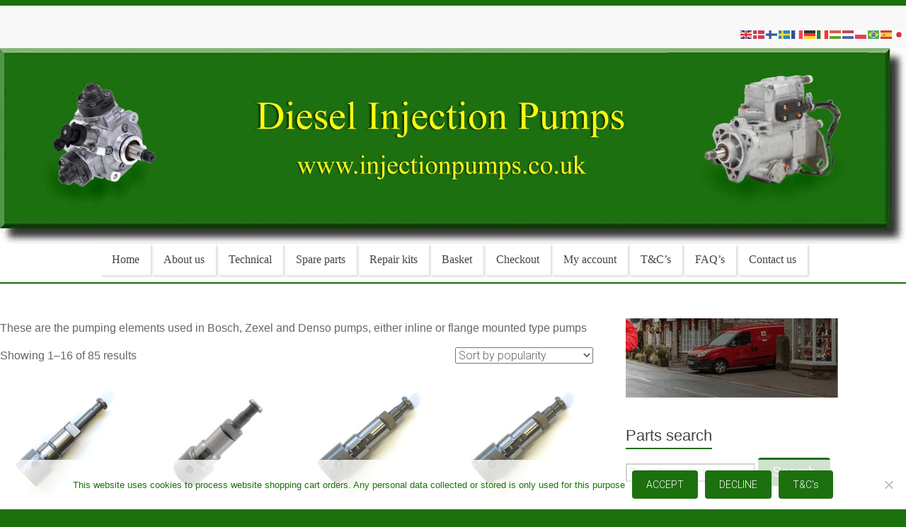

--- FILE ---
content_type: text/html; charset=UTF-8
request_url: https://injectionpumps.co.uk/product-category/plungers-elements/bosch-mono/
body_size: 28133
content:
<!DOCTYPE html><html lang="en-GB"><head><meta charset="UTF-8" /><meta name="viewport" content="width=device-width, initial-scale=1"><link rel="profile" href="https://gmpg.org/xfn/11" /><meta name='robots' content='index, follow, max-image-preview:large, max-snippet:-1, max-video-preview:-1' /><title>Bosch/Zexel/Denso Mono Element / Plungers Archives - Diesel Injection Pumps</title><link rel="canonical" href="https://injectionpumps.co.uk/product-category/plungers-elements/bosch-mono/" /><link rel="next" href="https://injectionpumps.co.uk/product-category/plungers-elements/bosch-mono/page/2/" /><meta property="og:locale" content="en_GB" /><meta property="og:type" content="article" /><meta property="og:title" content="Bosch/Zexel/Denso Mono Element / Plungers Archives - Diesel Injection Pumps" /><meta property="og:description" content="These are the pumping elements used in Bosch, Zexel and Denso pumps, either inline or flange mounted type pumps" /><meta property="og:url" content="https://injectionpumps.co.uk/product-category/plungers-elements/bosch-mono/" /><meta property="og:site_name" content="Diesel Injection Pumps" /><meta name="twitter:card" content="summary_large_image" /> <script type="application/ld+json" class="yoast-schema-graph">{"@context":"https://schema.org","@graph":[{"@type":"CollectionPage","@id":"https://injectionpumps.co.uk/product-category/plungers-elements/bosch-mono/","url":"https://injectionpumps.co.uk/product-category/plungers-elements/bosch-mono/","name":"Bosch/Zexel/Denso Mono Element / Plungers Archives - Diesel Injection Pumps","isPartOf":{"@id":"https://injectionpumps.co.uk/#website"},"primaryImageOfPage":{"@id":"https://injectionpumps.co.uk/product-category/plungers-elements/bosch-mono/#primaryimage"},"image":{"@id":"https://injectionpumps.co.uk/product-category/plungers-elements/bosch-mono/#primaryimage"},"thumbnailUrl":"https://injectionpumps.co.uk/wp-content/uploads/2019/10/Bosch-PFR-K295-Plunger-Element.jpg","breadcrumb":{"@id":"https://injectionpumps.co.uk/product-category/plungers-elements/bosch-mono/#breadcrumb"},"inLanguage":"en-GB"},{"@type":"ImageObject","inLanguage":"en-GB","@id":"https://injectionpumps.co.uk/product-category/plungers-elements/bosch-mono/#primaryimage","url":"https://injectionpumps.co.uk/wp-content/uploads/2019/10/Bosch-PFR-K295-Plunger-Element.jpg","contentUrl":"https://injectionpumps.co.uk/wp-content/uploads/2019/10/Bosch-PFR-K295-Plunger-Element.jpg","width":521,"height":521},{"@type":"BreadcrumbList","@id":"https://injectionpumps.co.uk/product-category/plungers-elements/bosch-mono/#breadcrumb","itemListElement":[{"@type":"ListItem","position":1,"name":"Home","item":"https://injectionpumps.co.uk/"},{"@type":"ListItem","position":2,"name":"Pumping Elements / Plungers / Heads","item":"https://injectionpumps.co.uk/product-category/plungers-elements/"},{"@type":"ListItem","position":3,"name":"Bosch/Zexel/Denso Mono Element / Plungers"}]},{"@type":"WebSite","@id":"https://injectionpumps.co.uk/#website","url":"https://injectionpumps.co.uk/","name":"Diesel Injection Pumps","description":"Seal Repair Kits and Spare Parts","potentialAction":[{"@type":"SearchAction","target":{"@type":"EntryPoint","urlTemplate":"https://injectionpumps.co.uk/?s={search_term_string}"},"query-input":{"@type":"PropertyValueSpecification","valueRequired":true,"valueName":"search_term_string"}}],"inLanguage":"en-GB"}]}</script> <link rel='dns-prefetch' href='//fonts.googleapis.com' /><link rel="alternate" type="application/rss+xml" title="Diesel Injection Pumps &raquo; Feed" href="https://injectionpumps.co.uk/feed/" /><link rel="alternate" type="application/rss+xml" title="Diesel Injection Pumps &raquo; Comments Feed" href="https://injectionpumps.co.uk/comments/feed/" /><link rel="alternate" type="application/rss+xml" title="Diesel Injection Pumps &raquo; Bosch/Zexel/Denso Mono Element / Plungers Category Feed" href="https://injectionpumps.co.uk/product-category/plungers-elements/bosch-mono/feed/" /><style id='wp-img-auto-sizes-contain-inline-css' type='text/css'>img:is([sizes=auto i],[sizes^="auto," i]){contain-intrinsic-size:3000px 1500px}</style><link rel='stylesheet' id='admin_outofstock_css-css' href='https://injectionpumps.co.uk/wp-content/cache/autoptimize/css/autoptimize_single_056013bdcb475510b86f637900ac186d.css?ver=6.9' type='text/css' media='all' /><link rel='stylesheet' id='outofstock_css-css' href='https://injectionpumps.co.uk/wp-content/cache/autoptimize/css/autoptimize_single_c705fdfd52ec83d17b576b6d901e98d9.css?ver=6.9' type='text/css' media='all' /><link rel='stylesheet' id='woo-cart-weight-blocks-integration-frontend-css' href='https://injectionpumps.co.uk/wp-content/plugins/woo-cart-weight/build/style-index.css?ver=1764936138' type='text/css' media='all' /><link rel='stylesheet' id='woo-cart-weight-blocks-integration-editor-css' href='https://injectionpumps.co.uk/wp-content/plugins/woo-cart-weight/build/style-index.css?ver=1764936138' type='text/css' media='all' /><style id='wp-emoji-styles-inline-css' type='text/css'>img.wp-smiley,img.emoji{display:inline !important;border:none !important;box-shadow:none !important;height:1em !important;width:1em !important;margin:0 .07em !important;vertical-align:-.1em !important;background:0 0 !important;padding:0 !important}</style><style id='classic-theme-styles-inline-css' type='text/css'>/*! This file is auto-generated */
.wp-block-button__link{color:#fff;background-color:#32373c;border-radius:9999px;box-shadow:none;text-decoration:none;padding:calc(.667em + 2px) calc(1.333em + 2px);font-size:1.125em}.wp-block-file__button{background:#32373c;color:#fff;text-decoration:none}</style><link rel='stylesheet' id='contact-form-7-css' href='https://injectionpumps.co.uk/wp-content/cache/autoptimize/css/autoptimize_single_64ac31699f5326cb3c76122498b76f66.css?ver=6.1.4' type='text/css' media='all' /><link rel='stylesheet' id='cookie-notice-front-css' href='https://injectionpumps.co.uk/wp-content/plugins/cookie-notice/css/front.min.css?ver=2.5.11' type='text/css' media='all' /><link rel='stylesheet' id='wpdm-fonticon-css' href='https://injectionpumps.co.uk/wp-content/cache/autoptimize/css/autoptimize_single_7084a2f33f23abb903b3c402b260e666.css?ver=6.9' type='text/css' media='all' /><link rel='stylesheet' id='wpdm-front-css' href='https://injectionpumps.co.uk/wp-content/plugins/download-manager/assets/css/front.min.css?ver=3.3.46' type='text/css' media='all' /><link rel='stylesheet' id='wpdm-front-dark-css' href='https://injectionpumps.co.uk/wp-content/plugins/download-manager/assets/css/front-dark.min.css?ver=3.3.46' type='text/css' media='all' /><link rel='stylesheet' id='pdfp-public-css' href='https://injectionpumps.co.uk/wp-content/cache/autoptimize/css/autoptimize_single_ff9b6a7a88f3eb76e9a22b3af61f83f8.css?ver=1769138387' type='text/css' media='all' /><link rel='stylesheet' id='ssb-front-css-css' href='https://injectionpumps.co.uk/wp-content/cache/autoptimize/css/autoptimize_single_9f30b05321e40896d72156fb78ead2c4.css?ver=6.2.0' type='text/css' media='all' /><link rel='stylesheet' id='theme-my-login-css' href='https://injectionpumps.co.uk/wp-content/plugins/theme-my-login/assets/styles/theme-my-login.min.css?ver=7.1.12' type='text/css' media='all' /><link rel='stylesheet' id='woocommerce-layout-css' href='https://injectionpumps.co.uk/wp-content/cache/autoptimize/css/autoptimize_single_e98f5279cacaef826050eb2595082e77.css?ver=10.4.3' type='text/css' media='all' /><link rel='stylesheet' id='woocommerce-smallscreen-css' href='https://injectionpumps.co.uk/wp-content/cache/autoptimize/css/autoptimize_single_59d266c0ea580aae1113acb3761f7ad5.css?ver=10.4.3' type='text/css' media='only screen and (max-width: 768px)' /><link rel='stylesheet' id='woocommerce-general-css' href='https://injectionpumps.co.uk/wp-content/cache/autoptimize/css/autoptimize_single_0a5cfa15a1c3bce6319a071a84e71e83.css?ver=10.4.3' type='text/css' media='all' /><style id='woocommerce-inline-inline-css' type='text/css'>.woocommerce form .form-row .required{visibility:visible}</style><link rel='stylesheet' id='protect-link-css-css' href='https://injectionpumps.co.uk/wp-content/cache/autoptimize/css/autoptimize_single_847465c951e9ae644b0bcc301fbb8ed5.css?ver=6.9' type='text/css' media='all' /><link rel='stylesheet' id='wpdmpp-mini-cart-css' href='https://injectionpumps.co.uk/wp-content/cache/autoptimize/css/autoptimize_single_43449dfd697a67615bf7151208b5e84d.css?ver=6.2.0' type='text/css' media='all' /><style id='wpdmpp-mini-cart-inline-css' type='text/css'>:root{--wpdmpp-mc-primary:#6366f1;--wpdmpp-mc-text:#1e293b;--wpdmpp-mc-breakpoint:768px}</style><link rel='stylesheet' id='wpdmpp-front-css' href='https://injectionpumps.co.uk/wp-content/cache/autoptimize/css/autoptimize_single_08e75ceacc0ff139f71f19a4a36ef680.css?ver=6.9' type='text/css' media='all' /><link rel='stylesheet' id='parent-style-css' href='https://injectionpumps.co.uk/wp-content/cache/autoptimize/css/autoptimize_single_1e45c319e5771e0e475887f8364551a1.css?ver=1.5.4' type='text/css' media='all' /><link rel='stylesheet' id='child-style-css' href='https://injectionpumps.co.uk/wp-content/cache/autoptimize/css/autoptimize_single_a884bb668085ef318b44a082bcdc35e2.css?ver=1' type='text/css' media='all' /><link rel='stylesheet' id='accelerate_style-css' href='https://injectionpumps.co.uk/wp-content/cache/autoptimize/css/autoptimize_single_a884bb668085ef318b44a082bcdc35e2.css?ver=6.9' type='text/css' media='all' /><link rel='stylesheet' id='accelerate_googlefonts-css' href='//fonts.googleapis.com/css?family=Roboto%3A400%2C300%2C100%7CRoboto+Slab%3A700%2C400&#038;display=swap&#038;ver=6.9' type='text/css' media='all' /><link rel='stylesheet' id='font-awesome-4-css' href='https://injectionpumps.co.uk/wp-content/themes/Accelerate/fontawesome/css/v4-shims.min.css?ver=4.7.0' type='text/css' media='all' /><link rel='stylesheet' id='font-awesome-all-css' href='https://injectionpumps.co.uk/wp-content/themes/Accelerate/fontawesome/css/all.min.css?ver=6.7.2' type='text/css' media='all' /><link rel='stylesheet' id='font-awesome-solid-css' href='https://injectionpumps.co.uk/wp-content/themes/Accelerate/fontawesome/css/solid.min.css?ver=6.7.2' type='text/css' media='all' /><link rel='stylesheet' id='font-awesome-regular-css' href='https://injectionpumps.co.uk/wp-content/themes/Accelerate/fontawesome/css/regular.min.css?ver=6.7.2' type='text/css' media='all' /><link rel='stylesheet' id='font-awesome-brands-css' href='https://injectionpumps.co.uk/wp-content/themes/Accelerate/fontawesome/css/brands.min.css?ver=6.7.2' type='text/css' media='all' /><link rel='stylesheet' id='wpdreams-asl-basic-css' href='https://injectionpumps.co.uk/wp-content/cache/autoptimize/css/autoptimize_single_0c80eea46a2695f4a89f7e8df5b4b94c.css?ver=4.13.4' type='text/css' media='all' /><style id='wpdreams-asl-basic-inline-css' type='text/css'>div[id*=ajaxsearchlitesettings].searchsettings .asl_option_inner label{font-size:0px !important;color:rgba(0,0,0,0)}div[id*=ajaxsearchlitesettings].searchsettings .asl_option_inner label:after{font-size:11px !important;position:absolute;top:0;left:0;z-index:1}.asl_w_container{width:100%;margin:0;min-width:200px}div[id*=ajaxsearchlite].asl_m{width:100%}div[id*=ajaxsearchliteres].wpdreams_asl_results div.resdrg span.highlighted{font-weight:700;color:rgba(217,49,43,1);background-color:rgba(238,238,238,1)}div[id*=ajaxsearchliteres].wpdreams_asl_results .results img.asl_image{width:70px;height:70px;object-fit:cover}div[id*=ajaxsearchlite].asl_r .results{max-height:none}div[id*=ajaxsearchlite].asl_r{position:absolute}.asl_w,.asl_w *{font-family:&quot;Times New Roman&quot;!important}.asl_m input[type=search]::placeholder{font-family:&quot;Times New Roman&quot;!important}.asl_m input[type=search]::-webkit-input-placeholder{font-family:&quot;Times New Roman&quot;!important}.asl_m input[type=search]::-moz-placeholder{font-family:&quot;Times New Roman&quot;!important}.asl_m input[type=search]:-ms-input-placeholder{font-family:&quot;Times New Roman&quot;!important}div.asl_m.asl_w{border:3px solid #116d0d !important;border-radius:5px !important;box-shadow:none !important}div.asl_m.asl_w .probox{border:none !important}div.asl_r.asl_w.vertical .results .item:after{display:block;position:absolute;bottom:0;content:'';height:1px;width:100%;background:#d8d8d8}div.asl_r.asl_w.vertical .results .item.asl_last_item:after{display:none}</style><link rel='stylesheet' id='wpdreams-asl-instance-css' href='https://injectionpumps.co.uk/wp-content/cache/autoptimize/css/autoptimize_single_9bee48d81ed347d677bea9aee0eae02a.css?ver=4.13.4' type='text/css' media='all' /><link rel='stylesheet' id='cwginstock_frontend_css-css' href='https://injectionpumps.co.uk/wp-content/plugins/back-in-stock-notifier-for-woocommerce/assets/css/frontend.min.css?ver=6.3.1' type='text/css' media='' /><link rel='stylesheet' id='cwginstock_bootstrap-css' href='https://injectionpumps.co.uk/wp-content/plugins/back-in-stock-notifier-for-woocommerce/assets/css/bootstrap.min.css?ver=6.3.1' type='text/css' media='' /> <script defer id="cookie-notice-front-js-before" src="[data-uri]"></script> <script defer type="text/javascript" src="https://injectionpumps.co.uk/wp-content/plugins/cookie-notice/js/front.min.js?ver=2.5.11" id="cookie-notice-front-js"></script> <script defer type="text/javascript" src="https://injectionpumps.co.uk/wp-includes/js/jquery/jquery.min.js?ver=3.7.1" id="jquery-core-js"></script> <script defer type="text/javascript" src="https://injectionpumps.co.uk/wp-includes/js/jquery/jquery-migrate.min.js?ver=3.4.1" id="jquery-migrate-js"></script> <script defer type="text/javascript" src="https://injectionpumps.co.uk/wp-includes/js/jquery/jquery.form.min.js?ver=4.3.0" id="jquery-form-js"></script> <script defer type="text/javascript" src="https://injectionpumps.co.uk/wp-content/plugins/download-manager/assets/js/wpdm.min.js?ver=6.9" id="wpdm-frontend-js-js"></script> <script defer id="wpdm-frontjs-js-extra" src="[data-uri]"></script> <script defer type="text/javascript" src="https://injectionpumps.co.uk/wp-content/plugins/download-manager/assets/js/front.min.js?ver=3.3.46" id="wpdm-frontjs-js"></script> <script defer type="text/javascript" src="https://injectionpumps.co.uk/wp-content/plugins/woocommerce/assets/js/jquery-blockui/jquery.blockUI.min.js?ver=2.7.0-wc.10.4.3" id="wc-jquery-blockui-js" data-wp-strategy="defer"></script> <script defer id="wc-add-to-cart-js-extra" src="[data-uri]"></script> <script type="text/javascript" src="https://injectionpumps.co.uk/wp-content/plugins/woocommerce/assets/js/frontend/add-to-cart.min.js?ver=10.4.3" id="wc-add-to-cart-js" defer="defer" data-wp-strategy="defer"></script> <script type="text/javascript" src="https://injectionpumps.co.uk/wp-content/plugins/woocommerce/assets/js/js-cookie/js.cookie.min.js?ver=2.1.4-wc.10.4.3" id="wc-js-cookie-js" defer="defer" data-wp-strategy="defer"></script> <script defer id="woocommerce-js-extra" src="[data-uri]"></script> <script type="text/javascript" src="https://injectionpumps.co.uk/wp-content/plugins/woocommerce/assets/js/frontend/woocommerce.min.js?ver=10.4.3" id="woocommerce-js" defer="defer" data-wp-strategy="defer"></script> <script defer type="text/javascript" src="https://injectionpumps.co.uk/wp-content/cache/autoptimize/js/autoptimize_single_1b8af2a0af0b5e731a2088cb2e32691a.js?ver=6.9" id="wpdm-pp-js-js"></script> <script defer type="text/javascript" src="https://injectionpumps.co.uk/wp-content/cache/autoptimize/js/autoptimize_single_2104620aaa66d4d27c3b88b94e0cc459.js?ver=6.9" id="accelerate-custom-js"></script> <link rel="https://api.w.org/" href="https://injectionpumps.co.uk/wp-json/" /><link rel="alternate" title="JSON" type="application/json" href="https://injectionpumps.co.uk/wp-json/wp/v2/product_cat/347" /><link rel="EditURI" type="application/rsd+xml" title="RSD" href="https://injectionpumps.co.uk/xmlrpc.php?rsd" /><meta name="generator" content="WordPress 6.9" /><meta name="generator" content="WooCommerce 10.4.3" /><link rel="preconnect" href="https://fonts.googleapis.com"><link rel="preconnect" href="https://fonts.gstatic.com"><style></style><!--[if lt IE 7]><link rel="stylesheet" href="https://injectionpumps.co.uk/wp-content/plugins/shadows/ie6.css" type="text/css" media="all" /> <![endif]--><meta property="og:title" content="Plunger element for Bosch PF and PFR pumps K49 - Diesel Injection Pumps" /><meta property="og:type" content="website" /><meta property="og:description" content="Plunger element for Bosch/Zexel PFR" /><meta property="og:url" content="https://injectionpumps.co.uk/product/plunger-element-for-bosch-pf-and-pfr-pumps-k49/" /><meta property="og:site_name" content="Diesel Injection Pumps" /><meta property="og:image" content="https://injectionpumps.co.uk/wp-content/uploads/2019/10/Bosch-PFR-K295-Plunger-Element.jpg" /><meta name="twitter:card" content="summary_large_image" /><meta name="twitter:description" content="Plunger element for Bosch/Zexel PFR" /><meta name="twitter:title" content="Plunger element for Bosch PF and PFR pumps K49 - Diesel Injection Pumps" /><meta property="twitter:image" content="https://injectionpumps.co.uk/wp-content/uploads/2019/10/Bosch-PFR-K295-Plunger-Element.jpg" /> <script defer src="[data-uri]"></script> <script defer src="[data-uri]"></script> <style>*{-ms-user-select:none;-moz-user-select:-moz-none;-khtml-user-select:none;-webkit-user-select:none;-webkit-touch-callout:none;user-select:none}input,textarea,select,option{-ms-user-select:auto;-moz-user-select:auto;-khtml-user-select:auto;-webkit-user-select:auto;user-select:auto}</style> <script defer src="[data-uri]"></script> <style>p.wpdmpp-notice{margin:5px}.wpbtn-success{color:var(--color-success) !important;border-color:var(--color-success) !important;background:rgba(var(--color-success-rgb),.03) !important;transition:all ease-in-out .3s}.wpbtn-success:active,.wpbtn-success:hover{color:var(--color-success-active) !important;border-color:var(--color-success-active) !important;background:rgba(var(--color-success-rgb),.07) !important}</style><noscript><style>.woocommerce-product-gallery{opacity:1 !important}</style></noscript><link rel="preconnect" href="https://fonts.gstatic.com" crossorigin /><link rel="preload" as="style" href="//fonts.googleapis.com/css?family=Open+Sans&display=swap" /><link rel="stylesheet" href="//fonts.googleapis.com/css?family=Open+Sans&display=swap" media="all" /><style type="text/css" id="custom-background-css">body.custom-background{background-color:#1c700e}</style><link rel="icon" href="https://injectionpumps.co.uk/wp-content/uploads/2021/09/Favicon-100x100.jpg" sizes="32x32" /><link rel="icon" href="https://injectionpumps.co.uk/wp-content/uploads/2021/09/Favicon-230x230.jpg" sizes="192x192" /><link rel="apple-touch-icon" href="https://injectionpumps.co.uk/wp-content/uploads/2021/09/Favicon-230x230.jpg" /><meta name="msapplication-TileImage" content="https://injectionpumps.co.uk/wp-content/uploads/2021/09/Favicon-300x300.jpg" /><style type="text/css">.accelerate-button,blockquote,button,input[type=button],input[type=reset],input[type=submit]{background-color:#1c700e}a{color:#1c700e}#page{border-top:3px solid #1c700e}#site-title a:hover{color:#1c700e}#search-form span,.main-navigation a:hover,.main-navigation ul li ul li a:hover,.main-navigation ul li ul li:hover>a,.main-navigation ul li.current-menu-ancestor a,.main-navigation ul li.current-menu-item a,.main-navigation ul li.current-menu-item ul li a:hover,.main-navigation ul li.current_page_ancestor a,.main-navigation ul li.current_page_item a,.main-navigation ul li:hover>a,.main-small-navigation li:hover>a{background-color:#1c700e}.site-header .menu-toggle:before{color:#1c700e}.main-small-navigation li:hover{background-color:#1c700e}.main-small-navigation ul>.current-menu-item,.main-small-navigation ul>.current_page_item{background:#1c700e}.footer-menu a:hover,.footer-menu ul li.current-menu-ancestor a,.footer-menu ul li.current-menu-item a,.footer-menu ul li.current_page_ancestor a,.footer-menu ul li.current_page_item a,.footer-menu ul li:hover>a{color:#1c700e}#featured-slider .slider-read-more-button,.slider-title-head .entry-title a{background-color:#1c700e}a.slide-prev,a.slide-next,.slider-title-head .entry-title a{background-color:#1c700e}#controllers a.active,#controllers a:hover{background-color:#1c700e;color:#1c700e}.format-link .entry-content a{background-color:#1c700e}#secondary .widget_featured_single_post h3.widget-title a:hover,.widget_image_service_block .entry-title a:hover{color:#1c700e}.pagination span{background-color:#1c700e}.pagination a span:hover{color:#1c700e;border-color:#1c700e}#content .comments-area a.comment-edit-link:hover,#content .comments-area a.comment-permalink:hover,#content .comments-area article header cite a:hover,.comments-area .comment-author-link a:hover{color:#1c700e}.comments-area .comment-author-link span{background-color:#1c700e}#wp-calendar #today,.comment .comment-reply-link:hover,.nav-next a,.nav-previous a{color:#1c700e}.widget-title span{border-bottom:2px solid #1c700e}#secondary h3 span:before,.footer-widgets-area h3 span:before{color:#1c700e}#secondary .accelerate_tagcloud_widget a:hover,.footer-widgets-area .accelerate_tagcloud_widget a:hover{background-color:#1c700e}.footer-widgets-area a:hover{color:#1c700e}.footer-socket-wrapper{border-top:3px solid #1c700e}.footer-socket-wrapper .copyright a:hover{color:#1c700e}a#scroll-up{background-color:#1c700e}.entry-meta .byline i,.entry-meta .cat-links i,.entry-meta a,.post .entry-title a:hover{color:#1c700e}.entry-meta .post-format i{background-color:#1c700e}.entry-meta .comments-link a:hover,.entry-meta .edit-link a:hover,.entry-meta .posted-on a:hover,.main-navigation li.menu-item-has-children:hover,.entry-meta .tag-links a:hover{color:#1c700e}.more-link span,.read-more{background-color:#1c700e}.woocommerce #respond input#submit,.woocommerce a.button,.woocommerce button.button,.woocommerce input.button,.woocommerce #respond input#submit.alt,.woocommerce a.button.alt,.woocommerce button.button.alt,.woocommerce input.button.alt,.woocommerce span.onsale{background-color:#1c700e}.woocommerce ul.products li.product .price .amount,.entry-summary .price .amount,.woocommerce .woocommerce-message:before{color:#1c700e},.woocommerce .woocommerce-message{border-top-color:#1c700e}</style><style type="text/css" id="wp-custom-css">@media (min-width:800px){div[id^=tripetto-runner] iframe{bottom:2% !important;right:70px !important}}@media (max-width:800px){div[id^=tripetto-runner] iframe{right:78% !important}.sc-cwHqhk{height:1400px;!important}.sc-cPiJYC{-webkit-transform:scale(.8);-moz-transform:scale(.8);-o-transform:scale(.8);transform:scale(.8);opacity:.7}}p.woocommerce-mini-cart__buttons.buttons{font-family:"arial",Times,serif}#woocommerce_product_search-2>form>button{font-family:"arial",Times,serif;font-style:bold;font-size:19px}.cwginstock-subscribe-form .panel-primary>.panel-heading{border-color:#1c700e;background-color:#1c700e;!important}.cwginstock-subscribe-form .panel-primary{border-color:#1c700e;!important}#page{max-width:1400px}.inner-wrap{max-width:1350px}.product .count{display:none}.wpcf7-textarea{width:85%}.wpcf7 input{width:70%}.wpcf7{background-color:#f2f2f2;border:2px solid #1c700e;display:block;margin:auto}blockquote{font-size:18px;line-height:22px;padding:0 10px}blockquote p{font-size:1.2em !important;font-family:Georgia !important}.sku_wrapper{display:none}.posted_in{font-size:15px;font-weight:700}.tagged_as{display:none}@media screen and (min-width:800px){//this css will only be used when the screen size is min 800px .menu-item a{font-size:1.3em !important;font-family:Georgia !important}.menu-item{margin-left:2px;padding:0;float:left;border:0 solid #000;box-shadow:rgba(0,0,0,.15) 2.4px 2.4px 3.2px;font-size:1.3em !important;font-family:Georgia !important}.main-navigation{display:flex;justify-content:center;border-bottom:2px solid #1c700e;padding-bottom:10px;font-size:1.3em !important;font-family:Georgia !important}}.footer-socket-wrapper{display:none}.widget_media_image{text-align:center}.footer-widgets-wrapper{background-color:#fff}.inner-wra{display:none}#gtranslate-2{text-align:center}.wpm_gtin_code_wrapper{color:#fff;font-size:42px}.woocommerce-info{background-color:FAFAFA;color:#595959;font-weight:400;border-color:#b32531}.woocommerce-info:before{font-weight:400;color:#b32531}#header-right-section .widget{padding-top:0;padding-bottom:0}#header-text-nav-container{margin-top:-10px}@media screen and (min-width:800px){.header-image{margin-top:-30px}}#gtranslate_wrapper{margin-right:auto;margin-left:auto;width:100%;max-width:400px;padding-right:55px;padding-left:40px;padding-top:20px}body{top:0 !important}.goog-logo-link{display:none !important}.goog-te-gadget{color:transparent !important}.google_translate_element2{color:transparent !important}.goog-te-banner-frame.skiptranslate{display:none !important}#google_translate_element2,.skiptranslate{position:absolute;left:-9999px}.woocommerce ul.products li.product h2{line-height:2ex;height:9ex;overflow:hidden}.postid-12133 #secondary{display:none}.postid-12133 .related.products{display:none}.postid-11741 .woocommerce-tabs{display:none}.postid-12133 #primary{float:none;width:100%}.postid-12133 .woocommerce-product-gallery{height:1500px}.postid-12133 .woocommerce-product-gallery__wrapper{position:sticky;position:-webkit-sticky;top:0}@media (max-width:767px){.postid-12133 .woocommerce-product-gallery{position:static !important;height:100%;!important}.postid-12133 .woocommerce-product-gallery__wrapper{position:static !important;display:inline-block !important}@media only screen and (max-width:720px){li.blocks-gallery-item figure figcaption{padding:0 !important}}.sidebar-right{z-index:999}@media only screen and (max-width:480px){.gallery-columns-2 .gallery-item{width:100%}}</style><style id="egf-frontend-styles" type="text/css">p{font-family:'Georgia',sans-serif;font-style:normal;font-weight:400}h1{font-family:'Georgia',sans-serif;font-style:normal;font-weight:400}h2{font-family:'Georgia',sans-serif;font-style:normal;font-weight:400}h3{font-family:'Georgia',sans-serif;font-style:normal;font-weight:400}h4{font-family:'Georgia',sans-serif;font-style:normal;font-weight:400}h5{font-family:'Georgia',sans-serif;font-style:normal;font-weight:400}h6{font-family:'Georgia',sans-serif;font-style:normal;font-weight:400}</style><style>.woocommerce .blockUI.blockOverlay:before,.woocommerce .loader:before{height:3em;width:3em;position:absolute;top:50%;left:40%;margin-left:-.5em;margin-top:-.5em;display:block;content:"";-webkit-animation:none;-moz-animation:none;animation:none;background-image:url('https://injectionpumps.co.uk/wp-content/themes/accelerate-childorig/img/my_spinner.gif') !important;background-position:center center;background-size:cover;line-height:1;text-align:center;font-size:2em}</style><meta name="generator" content="WordPress Download Manager 3.3.46" /><style></style><style>:root{--color-primary:#4a8eff;--color-primary-rgb:74,142,255;--color-primary-hover:#4a8eff;--color-primary-active:#4a8eff;--clr-sec:#165141;--clr-sec-rgb:22,81,65;--clr-sec-hover:#6c757d;--clr-sec-active:#6c757d;--color-secondary:#165141;--color-secondary-rgb:22,81,65;--color-secondary-hover:#6c757d;--color-secondary-active:#6c757d;--color-success:#18ce0f;--color-success-rgb:24,206,15;--color-success-hover:#18ce0f;--color-success-active:#18ce0f;--color-info:#2ca8ff;--color-info-rgb:44,168,255;--color-info-hover:#2ca8ff;--color-info-active:#2ca8ff;--color-warning:#ffb236;--color-warning-rgb:255,178,54;--color-warning-hover:#ffb236;--color-warning-active:#ffb236;--color-danger:#ff5062;--color-danger-rgb:255,80,98;--color-danger-hover:#ff5062;--color-danger-active:#ff5062;--color-green:#30b570;--color-blue:#0073ff;--color-purple:#8557d3;--color-red:#ff5062;--color-muted:rgba(69,89,122,.6);--wpdm-font:"Sen",-apple-system,BlinkMacSystemFont,"Segoe UI",Roboto,Helvetica,Arial,sans-serif,"Apple Color Emoji","Segoe UI Emoji","Segoe UI Symbol"}.wpdm-download-link.btn.btn-primary.btn-lg{border-radius:4px}</style><link rel='stylesheet' id='wc-stripe-blocks-checkout-style-css' href='https://injectionpumps.co.uk/wp-content/cache/autoptimize/css/autoptimize_single_8603fd0f67260e4e152c0dcb8f719109.css?ver=1e1661bb3db973deba05' type='text/css' media='all' /><link rel='stylesheet' id='wc-blocks-style-css' href='https://injectionpumps.co.uk/wp-content/cache/autoptimize/css/autoptimize_single_e2d671c403c7e2bd09b3b298c748d0db.css?ver=wc-10.4.3' type='text/css' media='all' /></head><body class="archive tax-product_cat term-bosch-mono term-347 custom-background wp-embed-responsive wp-theme-Accelerate wp-child-theme-accelerate-childorig theme-Accelerate cookies-not-set woocommerce woocommerce-page woocommerce-no-js  better-responsive-menu boxed"><div id="page" class="hfeed site"> <a class="skip-link screen-reader-text" href="#main">Skip to content</a><header id="masthead" class="site-header clearfix"><div id="header-text-nav-container" class="clearfix"><div class="inner-wrap"><div id="header-text-nav-wrap" class="clearfix"><div id="header-left-section"><div id="header-logo-image"></div><div id="header-text" class="screen-reader-text"><h3 id="site-title"> <a href="https://injectionpumps.co.uk/" title="Diesel Injection Pumps" rel="home">Diesel Injection Pumps</a></h3><p id="site-description">Seal Repair Kits and Spare Parts</p></div></div><div id="header-right-section"><div id="header-right-sidebar" class="clearfix"><aside id="gtranslate-2" class="widget widget_gtranslate"><div class="gtranslate_wrapper" id="gt-wrapper-87867908"></div></aside></div></div></div></div><div id="wp-custom-header" class="wp-custom-header"><div class="header-image-wrap"><div class="inner-wrap"><img src="https://injectionpumps.co.uk/wp-content/uploads/2018/12/header-min.jpg" class="header-image" width="1018" height="220" alt="Diesel Injection Pumps"></div></div></div><nav id="site-navigation" class="main-navigation inner-wrap clearfix" role="navigation"><h3 class="menu-toggle">Menu</h3><div class="menu-main-menu-container"><ul id="menu-main-menu" class="menu"><li id="menu-item-32" class="menu-item menu-item-type-post_type menu-item-object-page menu-item-home menu-item-32"><a href="https://injectionpumps.co.uk/">Home</a></li><li id="menu-item-31" class="menu-item menu-item-type-post_type menu-item-object-page menu-item-31"><a href="https://injectionpumps.co.uk/about-us/">About us</a></li><li id="menu-item-9257" class="menu-item menu-item-type-custom menu-item-object-custom menu-item-has-children menu-item-9257"><a href="#">Technical</a><ul class="sub-menu"><li id="menu-item-15832" class="menu-item menu-item-type-custom menu-item-object-custom menu-item-has-children menu-item-15832"><a href="#">Injectors</a><ul class="sub-menu"><li id="menu-item-22668" class="menu-item menu-item-type-post_type menu-item-object-page menu-item-22668"><a href="https://injectionpumps.co.uk/cav-nozzles-and-nozzle-holders/">CAV nozzles and nozzle holders</a></li><li id="menu-item-15833" class="menu-item menu-item-type-post_type menu-item-object-page menu-item-15833"><a href="https://injectionpumps.co.uk/diesel-injectors-operation-and-failure/">Diesel injectors – Operation and failure</a></li><li id="menu-item-15838" class="menu-item menu-item-type-post_type menu-item-object-page menu-item-15838"><a href="https://injectionpumps.co.uk/injector-nozzles/">Injector nozzles</a></li><li id="menu-item-13676" class="menu-item menu-item-type-custom menu-item-object-custom menu-item-13676"><a href="https://injectionpumps.co.uk/pdf/Nozzle-Equivalence-Catalogue.pdf">Injector nozzle cross references</a></li></ul></li><li id="menu-item-15835" class="menu-item menu-item-type-custom menu-item-object-custom menu-item-has-children menu-item-15835"><a href="#">Pumps</a><ul class="sub-menu"><li id="menu-item-15834" class="menu-item menu-item-type-post_type menu-item-object-page menu-item-15834"><a href="https://injectionpumps.co.uk/what-is-a-diesel-injection-pump/">What is a Diesel Injection Pump?</a></li><li id="menu-item-10151" class="menu-item menu-item-type-custom menu-item-object-custom menu-item-10151"><a target="_blank" href="https://injectionpumps.co.uk/wp-content/uploads/2018/12/Lucas-CAV-Pump-Number-Reference-Chart.jpg">CAV DPA ID numbers chart</a></li><li id="menu-item-22374" class="menu-item menu-item-type-post_type menu-item-object-page menu-item-22374"><a href="https://injectionpumps.co.uk/early-cav-injection-pump-plate-data/">Early CAV injection pump plate data</a></li><li id="menu-item-9288" class="menu-item menu-item-type-post_type menu-item-object-page menu-item-9288"><a href="https://injectionpumps.co.uk/exploded-diagrams/">Exploded diagrams</a></li><li id="menu-item-16403" class="menu-item menu-item-type-custom menu-item-object-custom menu-item-16403"><a href="https://injectionpumps.co.uk/pdf/Delivery-Valve-Equivalence-Catalogue.pdf">Delivery valve cross references</a></li><li id="menu-item-13674" class="menu-item menu-item-type-custom menu-item-object-custom menu-item-13674"><a href="https://injectionpumps.co.uk/pdf/Plunger-Equivalence-Catalogue.pdf">Plunger/element cross references</a></li><li id="menu-item-15836" class="menu-item menu-item-type-custom menu-item-object-custom menu-item-15836"><a target="_blank" href="https://injectionpumps.co.uk/wp-content/uploads/2019/09/Plunger-Element-Identification.jpg">Plunger helix ID</a></li><li id="menu-item-16768" class="menu-item menu-item-type-custom menu-item-object-custom menu-item-16768"><a target="_blank" href="https://injectionpumps.co.uk/?attachment_id=7691">Plunger stamping location</a></li><li id="menu-item-9258" class="menu-item menu-item-type-custom menu-item-object-custom menu-item-9258"><a target="_blank" href="http://injectionpumps.co.uk/pdf/dpc-numbers.jpg">DPC boost control part numbers</a></li></ul></li><li id="menu-item-9380" class="menu-item menu-item-type-custom menu-item-object-custom menu-item-has-children menu-item-9380"><a href="#">Manuals</a><ul class="sub-menu"><li id="menu-item-9381" class="menu-item menu-item-type-custom menu-item-object-custom menu-item-has-children menu-item-9381"><a href="#">Bosch/Zexel</a><ul class="sub-menu"><li id="menu-item-9388" class="menu-item menu-item-type-post_type menu-item-object-page menu-item-9388"><a href="https://injectionpumps.co.uk/bosch-cp1-manuals/">Bosch CP1 manuals</a></li><li id="menu-item-9385" class="menu-item menu-item-type-post_type menu-item-object-page menu-item-9385"><a href="https://injectionpumps.co.uk/bosch-edc-manuals/">Bosch EDC manuals</a></li><li id="menu-item-9387" class="menu-item menu-item-type-post_type menu-item-object-page menu-item-9387"><a href="https://injectionpumps.co.uk/bosch-pe-manuals/">Bosch PE manuals</a></li><li id="menu-item-22436" class="menu-item menu-item-type-post_type menu-item-object-page menu-item-22436"><a href="https://injectionpumps.co.uk/bosch-va-manuals/">Bosch VA manuals</a></li><li id="menu-item-9386" class="menu-item menu-item-type-post_type menu-item-object-page menu-item-9386"><a href="https://injectionpumps.co.uk/bosch-ve-manuals/">Bosch VE manuals</a></li><li id="menu-item-27543" class="menu-item menu-item-type-post_type menu-item-object-page menu-item-27543"><a href="https://injectionpumps.co.uk/bosch-zexel-pfr-manuals/">Bosch / Zexel PFR manuals</a></li></ul></li><li id="menu-item-22658" class="menu-item menu-item-type-custom menu-item-object-custom menu-item-has-children menu-item-22658"><a href="#">Bryce</a><ul class="sub-menu"><li id="menu-item-30563" class="menu-item menu-item-type-post_type menu-item-object-page menu-item-30563"><a href="https://injectionpumps.co.uk/bryce-berger-flange-mounted-pumps/">Bryce Berger flange mounted pumps</a></li><li id="menu-item-22659" class="menu-item menu-item-type-post_type menu-item-object-page menu-item-22659"><a href="https://injectionpumps.co.uk/bryce-faoab-pump-fitting-instructions-check-list/">Bryce FAOAB pump fitting instructions / check list</a></li></ul></li><li id="menu-item-9382" class="menu-item menu-item-type-custom menu-item-object-custom menu-item-has-children menu-item-9382"><a href="#">CAV</a><ul class="sub-menu"><li id="menu-item-22386" class="menu-item menu-item-type-post_type menu-item-object-page menu-item-22386"><a href="https://injectionpumps.co.uk/cav-aa-manuals/">CAV AA manuals</a></li><li id="menu-item-9390" class="menu-item menu-item-type-post_type menu-item-object-page menu-item-9390"><a href="https://injectionpumps.co.uk/cav-bpe-manuals/">CAV BPE manuals</a></li><li id="menu-item-9389" class="menu-item menu-item-type-post_type menu-item-object-page menu-item-9389"><a href="https://injectionpumps.co.uk/cav-bpf-manuals/">CAV BPF manuals</a></li><li id="menu-item-9391" class="menu-item menu-item-type-post_type menu-item-object-page menu-item-9391"><a href="https://injectionpumps.co.uk/cav-dpa-manuals/">CAV DPA manuals</a></li><li id="menu-item-22444" class="menu-item menu-item-type-post_type menu-item-object-page menu-item-22444"><a href="https://injectionpumps.co.uk/cav-dps-manuals/">CAV DPS manuals</a></li><li id="menu-item-32300" class="menu-item menu-item-type-post_type menu-item-object-page menu-item-32300"><a href="https://injectionpumps.co.uk/cav-filter-manuals/">CAV filter manuals</a></li><li id="menu-item-22676" class="menu-item menu-item-type-post_type menu-item-object-page menu-item-22676"><a href="https://injectionpumps.co.uk/cav-governor-manuals/">CAV governor manuals</a></li><li id="menu-item-22391" class="menu-item menu-item-type-post_type menu-item-object-page menu-item-22391"><a href="https://injectionpumps.co.uk/cav-n-and-nn-manuals/">CAV N and NN manuals</a></li><li id="menu-item-22401" class="menu-item menu-item-type-custom menu-item-object-custom menu-item-22401"><a href="https://injectionpumps.co.uk/wp-content/uploads/2019/09/Plunger-Element-Identification.jpg">Plunger Helix ID</a></li></ul></li><li id="menu-item-10162" class="menu-item menu-item-type-custom menu-item-object-custom menu-item-has-children menu-item-10162"><a href="#">Denso</a><ul class="sub-menu"><li id="menu-item-10163" class="menu-item menu-item-type-post_type menu-item-object-page menu-item-10163"><a href="https://injectionpumps.co.uk/denso-ecd-manuals/">Denso ECD manuals</a></li></ul></li><li id="menu-item-22418" class="menu-item menu-item-type-custom menu-item-object-custom menu-item-has-children menu-item-22418"><a href="#">Lucas</a><ul class="sub-menu"><li id="menu-item-22417" class="menu-item menu-item-type-post_type menu-item-object-page menu-item-22417"><a href="https://injectionpumps.co.uk/lucas-dpc-manuals/">Lucas DPC manuals</a></li></ul></li><li id="menu-item-23323" class="menu-item menu-item-type-custom menu-item-object-custom menu-item-has-children menu-item-23323"><a href="#">Mefin</a><ul class="sub-menu"><li id="menu-item-23326" class="menu-item menu-item-type-post_type menu-item-object-page menu-item-23326"><a href="https://injectionpumps.co.uk/mefin-dpa-cross-references/">Mefin DPA cross references</a></li></ul></li><li id="menu-item-9383" class="menu-item menu-item-type-custom menu-item-object-custom menu-item-has-children menu-item-9383"><a href="#">Simms</a><ul class="sub-menu"><li id="menu-item-9875" class="menu-item menu-item-type-custom menu-item-object-custom menu-item-9875"><a target="_blank" href="https://injectionpumps.co.uk/wp-content/uploads/2019/09/Plunger-Element-Identification.jpg">Plunger helix ID</a></li><li id="menu-item-38500" class="menu-item menu-item-type-post_type menu-item-object-page menu-item-38500"><a href="https://injectionpumps.co.uk/simms-majormec-manuals/">Simms Majormec manuals</a></li><li id="menu-item-38505" class="menu-item menu-item-type-post_type menu-item-object-page menu-item-38505"><a href="https://injectionpumps.co.uk/simms-micromec-manuals/">Simms Micromec manuals</a></li><li id="menu-item-9384" class="menu-item menu-item-type-post_type menu-item-object-page menu-item-9384"><a href="https://injectionpumps.co.uk/simms-minimec-manuals/">Simms Minimec manuals</a></li><li id="menu-item-33365" class="menu-item menu-item-type-post_type menu-item-object-page menu-item-33365"><a href="https://injectionpumps.co.uk/simms-mechanical-governors/">Simms mechanical governors</a></li></ul></li></ul></li><li id="menu-item-9289" class="menu-item menu-item-type-post_type menu-item-object-page menu-item-9289"><a href="https://injectionpumps.co.uk/videos/">Videos</a></li></ul></li><li id="menu-item-4820" class="menu-item menu-item-type-custom menu-item-object-custom menu-item-4820"><a href="https://injectionpumps.co.uk/product-category/spare-parts/">Spare parts</a></li><li id="menu-item-4821" class="menu-item menu-item-type-custom menu-item-object-custom menu-item-4821"><a href="https://injectionpumps.co.uk/product-category/injection-pump-repair-kits/">Repair kits</a></li><li id="menu-item-35" class="menu-item menu-item-type-post_type menu-item-object-page menu-item-35"><a href="https://injectionpumps.co.uk/basket/">Basket</a></li><li id="menu-item-34" class="menu-item menu-item-type-post_type menu-item-object-page menu-item-34"><a href="https://injectionpumps.co.uk/checkout/">Checkout</a></li><li id="menu-item-33" class="menu-item menu-item-type-post_type menu-item-object-page menu-item-33"><a href="https://injectionpumps.co.uk/my-account/">My account</a></li><li id="menu-item-72" class="menu-item menu-item-type-post_type menu-item-object-page menu-item-72"><a href="https://injectionpumps.co.uk/terms/">T&#038;C’s</a></li><li id="menu-item-22906" class="menu-item menu-item-type-post_type menu-item-object-page menu-item-22906"><a href="https://injectionpumps.co.uk/faq/">FAQ&#8217;s</a></li><li id="menu-item-30" class="menu-item menu-item-type-post_type menu-item-object-page menu-item-30"><a href="https://injectionpumps.co.uk/contact-us/">Contact us</a></li></ul></div></nav></div></header><div id="main" class="clearfix"><div class="inner-wrap clearfix"><div id="primary"><header class="woocommerce-products-header"><div class="term-description"><p>These are the pumping elements used in Bosch, Zexel and Denso pumps, either inline or flange mounted type pumps</p></div></header><div class="woocommerce-notices-wrapper"></div><p class="woocommerce-result-count" role="alert" aria-relevant="all" data-is-sorted-by="true"> Showing 1&ndash;16 of 85 results<span class="screen-reader-text">Sorted by popularity</span></p><form class="woocommerce-ordering" method="get"> <select
 name="orderby"
 class="orderby"
 aria-label="Shop order"
 ><option value="popularity"  selected='selected'>Sort by popularity</option><option value="date" >Sort by latest</option><option value="price" >Sort by price: low to high</option><option value="price-desc" >Sort by price: high to low</option> </select> <input type="hidden" name="paged" value="1" /></form><ul class="products columns-4"><li class="product type-product post-8130 status-publish first instock product_cat-bosch-pfr-pumps product_cat-bosch-mono product_cat-kubota-spare-parts product_cat-zexel-pfr-spares product_tag-pfr product_tag-plunger has-post-thumbnail taxable shipping-taxable purchasable product-type-simple"> <a href="https://injectionpumps.co.uk/product/plunger-element-for-bosch-pf-and-pfr-pumps-k49/" class="woocommerce-LoopProduct-link woocommerce-loop-product__link"><noscript><img width="300" height="300" src="https://injectionpumps.co.uk/wp-content/uploads/2019/10/Bosch-PFR-K295-Plunger-Element-300x300.jpg" class="attachment-woocommerce_thumbnail size-woocommerce_thumbnail" alt="Plunger element for Bosch PF and PFR pumps K49" decoding="async" srcset="https://injectionpumps.co.uk/wp-content/uploads/2019/10/Bosch-PFR-K295-Plunger-Element-300x300.jpg 300w, https://injectionpumps.co.uk/wp-content/uploads/2019/10/Bosch-PFR-K295-Plunger-Element-100x100.jpg 100w, https://injectionpumps.co.uk/wp-content/uploads/2019/10/Bosch-PFR-K295-Plunger-Element-150x150.jpg 150w, https://injectionpumps.co.uk/wp-content/uploads/2019/10/Bosch-PFR-K295-Plunger-Element-64x64.jpg 64w, https://injectionpumps.co.uk/wp-content/uploads/2019/10/Bosch-PFR-K295-Plunger-Element-230x230.jpg 230w, https://injectionpumps.co.uk/wp-content/uploads/2019/10/Bosch-PFR-K295-Plunger-Element-365x365.jpg 365w, https://injectionpumps.co.uk/wp-content/uploads/2019/10/Bosch-PFR-K295-Plunger-Element.jpg 521w" sizes="(max-width: 300px) 100vw, 300px" /></noscript><img width="300" height="300" src='data:image/svg+xml,%3Csvg%20xmlns=%22http://www.w3.org/2000/svg%22%20viewBox=%220%200%20300%20300%22%3E%3C/svg%3E' data-src="https://injectionpumps.co.uk/wp-content/uploads/2019/10/Bosch-PFR-K295-Plunger-Element-300x300.jpg" class="lazyload attachment-woocommerce_thumbnail size-woocommerce_thumbnail" alt="Plunger element for Bosch PF and PFR pumps K49" decoding="async" data-srcset="https://injectionpumps.co.uk/wp-content/uploads/2019/10/Bosch-PFR-K295-Plunger-Element-300x300.jpg 300w, https://injectionpumps.co.uk/wp-content/uploads/2019/10/Bosch-PFR-K295-Plunger-Element-100x100.jpg 100w, https://injectionpumps.co.uk/wp-content/uploads/2019/10/Bosch-PFR-K295-Plunger-Element-150x150.jpg 150w, https://injectionpumps.co.uk/wp-content/uploads/2019/10/Bosch-PFR-K295-Plunger-Element-64x64.jpg 64w, https://injectionpumps.co.uk/wp-content/uploads/2019/10/Bosch-PFR-K295-Plunger-Element-230x230.jpg 230w, https://injectionpumps.co.uk/wp-content/uploads/2019/10/Bosch-PFR-K295-Plunger-Element-365x365.jpg 365w, https://injectionpumps.co.uk/wp-content/uploads/2019/10/Bosch-PFR-K295-Plunger-Element.jpg 521w" data-sizes="(max-width: 300px) 100vw, 300px" /><h2 class="woocommerce-loop-product__title">Plunger element for Bosch PF and PFR pumps K49</h2> <span class="price"><span class="woocommerce-Price-amount amount"><bdi><span class="woocommerce-Price-currencySymbol">&pound;</span>29.58</bdi></span></span> </a><a href="/product-category/plungers-elements/bosch-mono/?add-to-cart=8130" aria-describedby="woocommerce_loop_add_to_cart_link_describedby_8130" data-quantity="1" class="button product_type_simple add_to_cart_button ajax_add_to_cart" data-product_id="8130" data-product_sku="K49 - 140151-6420 - K176" aria-label="Add to cart: &ldquo;Plunger element for Bosch PF and PFR pumps K49&rdquo;" rel="nofollow" data-success_message="&ldquo;Plunger element for Bosch PF and PFR pumps K49&rdquo; has been added to your cart">Add to basket</a> <span id="woocommerce_loop_add_to_cart_link_describedby_8130" class="screen-reader-text"> </span></li><li class="product type-product post-27827 status-publish instock product_cat-bosch-mono product_tag-pfr product_tag-plunger has-post-thumbnail taxable shipping-taxable purchasable product-type-simple"> <a href="https://injectionpumps.co.uk/product/plunger-element-for-yanmar-injection-pumps-129506-51100/" class="woocommerce-LoopProduct-link woocommerce-loop-product__link"><noscript><img width="300" height="300" src="https://injectionpumps.co.uk/wp-content/uploads/2019/09/Bosch-PFR-M30-Element-300x300.jpg" class="attachment-woocommerce_thumbnail size-woocommerce_thumbnail" alt="Plunger element for Yanmar injection pumps 129506-51100" decoding="async" srcset="https://injectionpumps.co.uk/wp-content/uploads/2019/09/Bosch-PFR-M30-Element-300x300.jpg 300w, https://injectionpumps.co.uk/wp-content/uploads/2019/09/Bosch-PFR-M30-Element-100x100.jpg 100w, https://injectionpumps.co.uk/wp-content/uploads/2019/09/Bosch-PFR-M30-Element-150x150.jpg 150w, https://injectionpumps.co.uk/wp-content/uploads/2019/09/Bosch-PFR-M30-Element-64x64.jpg 64w, https://injectionpumps.co.uk/wp-content/uploads/2019/09/Bosch-PFR-M30-Element-230x230.jpg 230w, https://injectionpumps.co.uk/wp-content/uploads/2019/09/Bosch-PFR-M30-Element-365x365.jpg 365w, https://injectionpumps.co.uk/wp-content/uploads/2019/09/Bosch-PFR-M30-Element.jpg 586w" sizes="(max-width: 300px) 100vw, 300px" /></noscript><img width="300" height="300" src='data:image/svg+xml,%3Csvg%20xmlns=%22http://www.w3.org/2000/svg%22%20viewBox=%220%200%20300%20300%22%3E%3C/svg%3E' data-src="https://injectionpumps.co.uk/wp-content/uploads/2019/09/Bosch-PFR-M30-Element-300x300.jpg" class="lazyload attachment-woocommerce_thumbnail size-woocommerce_thumbnail" alt="Plunger element for Yanmar injection pumps 129506-51100" decoding="async" data-srcset="https://injectionpumps.co.uk/wp-content/uploads/2019/09/Bosch-PFR-M30-Element-300x300.jpg 300w, https://injectionpumps.co.uk/wp-content/uploads/2019/09/Bosch-PFR-M30-Element-100x100.jpg 100w, https://injectionpumps.co.uk/wp-content/uploads/2019/09/Bosch-PFR-M30-Element-150x150.jpg 150w, https://injectionpumps.co.uk/wp-content/uploads/2019/09/Bosch-PFR-M30-Element-64x64.jpg 64w, https://injectionpumps.co.uk/wp-content/uploads/2019/09/Bosch-PFR-M30-Element-230x230.jpg 230w, https://injectionpumps.co.uk/wp-content/uploads/2019/09/Bosch-PFR-M30-Element-365x365.jpg 365w, https://injectionpumps.co.uk/wp-content/uploads/2019/09/Bosch-PFR-M30-Element.jpg 586w" data-sizes="(max-width: 300px) 100vw, 300px" /><h2 class="woocommerce-loop-product__title">Plunger element for Yanmar injection pumps 129506-51100</h2> <span class="price"><span class="woocommerce-Price-amount amount"><bdi><span class="woocommerce-Price-currencySymbol">&pound;</span>29.30</bdi></span></span> </a><a href="/product-category/plungers-elements/bosch-mono/?add-to-cart=27827" aria-describedby="woocommerce_loop_add_to_cart_link_describedby_27827" data-quantity="1" class="button product_type_simple add_to_cart_button ajax_add_to_cart" data-product_id="27827" data-product_sku="129506-51100 - AEX" aria-label="Add to cart: &ldquo;Plunger element for Yanmar injection pumps 129506-51100&rdquo;" rel="nofollow" data-success_message="&ldquo;Plunger element for Yanmar injection pumps 129506-51100&rdquo; has been added to your cart">Add to basket</a> <span id="woocommerce_loop_add_to_cart_link_describedby_27827" class="screen-reader-text"> </span></li><li class="product type-product post-7268 status-publish instock product_cat-bosch-pfr-pumps product_cat-bosch-mono product_cat-kubota-spare-parts product_cat-zexel-pfr-spares product_tag-pfr product_tag-plunger has-post-thumbnail taxable shipping-taxable purchasable product-type-simple"> <a href="https://injectionpumps.co.uk/product/plunger-element-for-bosch-pf-and-pfr-pumps-m20/" class="woocommerce-LoopProduct-link woocommerce-loop-product__link"><noscript><img width="300" height="300" src="https://injectionpumps.co.uk/wp-content/uploads/2019/10/Bosch-PFR-M20-Plunger-Element-300x300.jpg" class="attachment-woocommerce_thumbnail size-woocommerce_thumbnail" alt="Plunger element for Bosch PF and PFR pumps M20" decoding="async" srcset="https://injectionpumps.co.uk/wp-content/uploads/2019/10/Bosch-PFR-M20-Plunger-Element-300x300.jpg 300w, https://injectionpumps.co.uk/wp-content/uploads/2019/10/Bosch-PFR-M20-Plunger-Element-100x100.jpg 100w, https://injectionpumps.co.uk/wp-content/uploads/2019/10/Bosch-PFR-M20-Plunger-Element-150x150.jpg 150w, https://injectionpumps.co.uk/wp-content/uploads/2019/10/Bosch-PFR-M20-Plunger-Element-64x64.jpg 64w, https://injectionpumps.co.uk/wp-content/uploads/2019/10/Bosch-PFR-M20-Plunger-Element-230x230.jpg 230w, https://injectionpumps.co.uk/wp-content/uploads/2019/10/Bosch-PFR-M20-Plunger-Element-365x365.jpg 365w, https://injectionpumps.co.uk/wp-content/uploads/2019/10/Bosch-PFR-M20-Plunger-Element.jpg 500w" sizes="(max-width: 300px) 100vw, 300px" /></noscript><img width="300" height="300" src='data:image/svg+xml,%3Csvg%20xmlns=%22http://www.w3.org/2000/svg%22%20viewBox=%220%200%20300%20300%22%3E%3C/svg%3E' data-src="https://injectionpumps.co.uk/wp-content/uploads/2019/10/Bosch-PFR-M20-Plunger-Element-300x300.jpg" class="lazyload attachment-woocommerce_thumbnail size-woocommerce_thumbnail" alt="Plunger element for Bosch PF and PFR pumps M20" decoding="async" data-srcset="https://injectionpumps.co.uk/wp-content/uploads/2019/10/Bosch-PFR-M20-Plunger-Element-300x300.jpg 300w, https://injectionpumps.co.uk/wp-content/uploads/2019/10/Bosch-PFR-M20-Plunger-Element-100x100.jpg 100w, https://injectionpumps.co.uk/wp-content/uploads/2019/10/Bosch-PFR-M20-Plunger-Element-150x150.jpg 150w, https://injectionpumps.co.uk/wp-content/uploads/2019/10/Bosch-PFR-M20-Plunger-Element-64x64.jpg 64w, https://injectionpumps.co.uk/wp-content/uploads/2019/10/Bosch-PFR-M20-Plunger-Element-230x230.jpg 230w, https://injectionpumps.co.uk/wp-content/uploads/2019/10/Bosch-PFR-M20-Plunger-Element-365x365.jpg 365w, https://injectionpumps.co.uk/wp-content/uploads/2019/10/Bosch-PFR-M20-Plunger-Element.jpg 500w" data-sizes="(max-width: 300px) 100vw, 300px" /><h2 class="woocommerce-loop-product__title">Plunger element for Bosch PF and PFR pumps M20</h2> <span class="price"><span class="woocommerce-Price-amount amount"><bdi><span class="woocommerce-Price-currencySymbol">&pound;</span>25.58</bdi></span></span> </a><a href="/product-category/plungers-elements/bosch-mono/?add-to-cart=7268" aria-describedby="woocommerce_loop_add_to_cart_link_describedby_7268" data-quantity="1" class="button product_type_simple add_to_cart_button ajax_add_to_cart" data-product_id="7268" data-product_sku="M20" aria-label="Add to cart: &ldquo;Plunger element for Bosch PF and PFR pumps M20&rdquo;" rel="nofollow" data-success_message="&ldquo;Plunger element for Bosch PF and PFR pumps M20&rdquo; has been added to your cart">Add to basket</a> <span id="woocommerce_loop_add_to_cart_link_describedby_7268" class="screen-reader-text"> </span></li><li class="product type-product post-8113 status-publish last instock product_cat-bosch-pfr-pumps product_cat-bosch-mono product_cat-kubota-spare-parts product_cat-zexel-pfr-spares product_tag-pfr product_tag-plunger has-post-thumbnail taxable shipping-taxable purchasable product-type-simple"> <a href="https://injectionpumps.co.uk/product/plunger-element-for-bosch-pf-and-pfr-pumps-m19/" class="woocommerce-LoopProduct-link woocommerce-loop-product__link"><noscript><img width="300" height="300" src="https://injectionpumps.co.uk/wp-content/uploads/2019/10/Bosch-PFR-M20-Plunger-Element-300x300.jpg" class="attachment-woocommerce_thumbnail size-woocommerce_thumbnail" alt="Plunger element for Bosch PF and PFR pumps M19" decoding="async" srcset="https://injectionpumps.co.uk/wp-content/uploads/2019/10/Bosch-PFR-M20-Plunger-Element-300x300.jpg 300w, https://injectionpumps.co.uk/wp-content/uploads/2019/10/Bosch-PFR-M20-Plunger-Element-100x100.jpg 100w, https://injectionpumps.co.uk/wp-content/uploads/2019/10/Bosch-PFR-M20-Plunger-Element-150x150.jpg 150w, https://injectionpumps.co.uk/wp-content/uploads/2019/10/Bosch-PFR-M20-Plunger-Element-64x64.jpg 64w, https://injectionpumps.co.uk/wp-content/uploads/2019/10/Bosch-PFR-M20-Plunger-Element-230x230.jpg 230w, https://injectionpumps.co.uk/wp-content/uploads/2019/10/Bosch-PFR-M20-Plunger-Element-365x365.jpg 365w, https://injectionpumps.co.uk/wp-content/uploads/2019/10/Bosch-PFR-M20-Plunger-Element.jpg 500w" sizes="(max-width: 300px) 100vw, 300px" /></noscript><img width="300" height="300" src='data:image/svg+xml,%3Csvg%20xmlns=%22http://www.w3.org/2000/svg%22%20viewBox=%220%200%20300%20300%22%3E%3C/svg%3E' data-src="https://injectionpumps.co.uk/wp-content/uploads/2019/10/Bosch-PFR-M20-Plunger-Element-300x300.jpg" class="lazyload attachment-woocommerce_thumbnail size-woocommerce_thumbnail" alt="Plunger element for Bosch PF and PFR pumps M19" decoding="async" data-srcset="https://injectionpumps.co.uk/wp-content/uploads/2019/10/Bosch-PFR-M20-Plunger-Element-300x300.jpg 300w, https://injectionpumps.co.uk/wp-content/uploads/2019/10/Bosch-PFR-M20-Plunger-Element-100x100.jpg 100w, https://injectionpumps.co.uk/wp-content/uploads/2019/10/Bosch-PFR-M20-Plunger-Element-150x150.jpg 150w, https://injectionpumps.co.uk/wp-content/uploads/2019/10/Bosch-PFR-M20-Plunger-Element-64x64.jpg 64w, https://injectionpumps.co.uk/wp-content/uploads/2019/10/Bosch-PFR-M20-Plunger-Element-230x230.jpg 230w, https://injectionpumps.co.uk/wp-content/uploads/2019/10/Bosch-PFR-M20-Plunger-Element-365x365.jpg 365w, https://injectionpumps.co.uk/wp-content/uploads/2019/10/Bosch-PFR-M20-Plunger-Element.jpg 500w" data-sizes="(max-width: 300px) 100vw, 300px" /><h2 class="woocommerce-loop-product__title">Plunger element for Bosch PF and PFR pumps M19</h2> <span class="price"><span class="woocommerce-Price-amount amount"><bdi><span class="woocommerce-Price-currencySymbol">&pound;</span>24.52</bdi></span></span> </a><a href="/product-category/plungers-elements/bosch-mono/?add-to-cart=8113" aria-describedby="woocommerce_loop_add_to_cart_link_describedby_8113" data-quantity="1" class="button product_type_simple add_to_cart_button ajax_add_to_cart" data-product_id="8113" data-product_sku="M19 - 120.610.343" aria-label="Add to cart: &ldquo;Plunger element for Bosch PF and PFR pumps M19&rdquo;" rel="nofollow" data-success_message="&ldquo;Plunger element for Bosch PF and PFR pumps M19&rdquo; has been added to your cart">Add to basket</a> <span id="woocommerce_loop_add_to_cart_link_describedby_8113" class="screen-reader-text"> </span></li><li class="product type-product post-6646 status-publish first instock product_cat-bosch-pfr-pumps product_cat-bosch-mono product_cat-kubota-spare-parts product_cat-zexel-pfr-spares product_tag-pfr product_tag-plunger has-post-thumbnail taxable shipping-taxable purchasable product-type-simple"> <a href="https://injectionpumps.co.uk/product/plunger-and-element-for-bosch-pf-and-pfr-pumps-m30/" class="woocommerce-LoopProduct-link woocommerce-loop-product__link"><noscript><img width="300" height="300" src="https://injectionpumps.co.uk/wp-content/uploads/2019/09/Bosch-PFR-M30-Element-300x300.jpg" class="attachment-woocommerce_thumbnail size-woocommerce_thumbnail" alt="Plunger element for Bosch PF and PFR pumps M30" decoding="async" srcset="https://injectionpumps.co.uk/wp-content/uploads/2019/09/Bosch-PFR-M30-Element-300x300.jpg 300w, https://injectionpumps.co.uk/wp-content/uploads/2019/09/Bosch-PFR-M30-Element-100x100.jpg 100w, https://injectionpumps.co.uk/wp-content/uploads/2019/09/Bosch-PFR-M30-Element-150x150.jpg 150w, https://injectionpumps.co.uk/wp-content/uploads/2019/09/Bosch-PFR-M30-Element-64x64.jpg 64w, https://injectionpumps.co.uk/wp-content/uploads/2019/09/Bosch-PFR-M30-Element-230x230.jpg 230w, https://injectionpumps.co.uk/wp-content/uploads/2019/09/Bosch-PFR-M30-Element-365x365.jpg 365w, https://injectionpumps.co.uk/wp-content/uploads/2019/09/Bosch-PFR-M30-Element.jpg 586w" sizes="(max-width: 300px) 100vw, 300px" /></noscript><img width="300" height="300" src='data:image/svg+xml,%3Csvg%20xmlns=%22http://www.w3.org/2000/svg%22%20viewBox=%220%200%20300%20300%22%3E%3C/svg%3E' data-src="https://injectionpumps.co.uk/wp-content/uploads/2019/09/Bosch-PFR-M30-Element-300x300.jpg" class="lazyload attachment-woocommerce_thumbnail size-woocommerce_thumbnail" alt="Plunger element for Bosch PF and PFR pumps M30" decoding="async" data-srcset="https://injectionpumps.co.uk/wp-content/uploads/2019/09/Bosch-PFR-M30-Element-300x300.jpg 300w, https://injectionpumps.co.uk/wp-content/uploads/2019/09/Bosch-PFR-M30-Element-100x100.jpg 100w, https://injectionpumps.co.uk/wp-content/uploads/2019/09/Bosch-PFR-M30-Element-150x150.jpg 150w, https://injectionpumps.co.uk/wp-content/uploads/2019/09/Bosch-PFR-M30-Element-64x64.jpg 64w, https://injectionpumps.co.uk/wp-content/uploads/2019/09/Bosch-PFR-M30-Element-230x230.jpg 230w, https://injectionpumps.co.uk/wp-content/uploads/2019/09/Bosch-PFR-M30-Element-365x365.jpg 365w, https://injectionpumps.co.uk/wp-content/uploads/2019/09/Bosch-PFR-M30-Element.jpg 586w" data-sizes="(max-width: 300px) 100vw, 300px" /><h2 class="woocommerce-loop-product__title">Plunger element for Bosch PF and PFR pumps M30</h2> <span class="price"><span class="woocommerce-Price-amount amount"><bdi><span class="woocommerce-Price-currencySymbol">&pound;</span>25.10</bdi></span></span> </a><a href="/product-category/plungers-elements/bosch-mono/?add-to-cart=6646" aria-describedby="woocommerce_loop_add_to_cart_link_describedby_6646" data-quantity="1" class="button product_type_simple add_to_cart_button ajax_add_to_cart" data-product_id="6646" data-product_sku="9411617629 - 140161-0120 - M30" aria-label="Add to cart: &ldquo;Plunger element for Bosch PF and PFR pumps M30&rdquo;" rel="nofollow" data-success_message="&ldquo;Plunger element for Bosch PF and PFR pumps M30&rdquo; has been added to your cart">Add to basket</a> <span id="woocommerce_loop_add_to_cart_link_describedby_6646" class="screen-reader-text"> </span></li><li class="product type-product post-40088 status-publish instock product_cat-bosch-pfr-pumps product_cat-bosch-mono product_cat-zexel-pfr-spares product_tag-pfr product_tag-plunger has-post-thumbnail taxable shipping-taxable purchasable product-type-simple"> <a href="https://injectionpumps.co.uk/product/plunger-and-element-for-bosch-pfr-pumps-9443610329/" class="woocommerce-LoopProduct-link woocommerce-loop-product__link"><noscript><img width="300" height="300" src="https://injectionpumps.co.uk/wp-content/uploads/2020/03/Bosch-PFR-3418303002-Plunger-Element-300x300.jpg" class="attachment-woocommerce_thumbnail size-woocommerce_thumbnail" alt="Plunger and element for Bosch PFR pumps 9443610329" decoding="async" srcset="https://injectionpumps.co.uk/wp-content/uploads/2020/03/Bosch-PFR-3418303002-Plunger-Element-300x300.jpg 300w, https://injectionpumps.co.uk/wp-content/uploads/2020/03/Bosch-PFR-3418303002-Plunger-Element-100x100.jpg 100w, https://injectionpumps.co.uk/wp-content/uploads/2020/03/Bosch-PFR-3418303002-Plunger-Element-150x150.jpg 150w, https://injectionpumps.co.uk/wp-content/uploads/2020/03/Bosch-PFR-3418303002-Plunger-Element-64x64.jpg 64w, https://injectionpumps.co.uk/wp-content/uploads/2020/03/Bosch-PFR-3418303002-Plunger-Element-230x230.jpg 230w, https://injectionpumps.co.uk/wp-content/uploads/2020/03/Bosch-PFR-3418303002-Plunger-Element-365x365.jpg 365w, https://injectionpumps.co.uk/wp-content/uploads/2020/03/Bosch-PFR-3418303002-Plunger-Element.jpg 500w" sizes="(max-width: 300px) 100vw, 300px" /></noscript><img width="300" height="300" src='data:image/svg+xml,%3Csvg%20xmlns=%22http://www.w3.org/2000/svg%22%20viewBox=%220%200%20300%20300%22%3E%3C/svg%3E' data-src="https://injectionpumps.co.uk/wp-content/uploads/2020/03/Bosch-PFR-3418303002-Plunger-Element-300x300.jpg" class="lazyload attachment-woocommerce_thumbnail size-woocommerce_thumbnail" alt="Plunger and element for Bosch PFR pumps 9443610329" decoding="async" data-srcset="https://injectionpumps.co.uk/wp-content/uploads/2020/03/Bosch-PFR-3418303002-Plunger-Element-300x300.jpg 300w, https://injectionpumps.co.uk/wp-content/uploads/2020/03/Bosch-PFR-3418303002-Plunger-Element-100x100.jpg 100w, https://injectionpumps.co.uk/wp-content/uploads/2020/03/Bosch-PFR-3418303002-Plunger-Element-150x150.jpg 150w, https://injectionpumps.co.uk/wp-content/uploads/2020/03/Bosch-PFR-3418303002-Plunger-Element-64x64.jpg 64w, https://injectionpumps.co.uk/wp-content/uploads/2020/03/Bosch-PFR-3418303002-Plunger-Element-230x230.jpg 230w, https://injectionpumps.co.uk/wp-content/uploads/2020/03/Bosch-PFR-3418303002-Plunger-Element-365x365.jpg 365w, https://injectionpumps.co.uk/wp-content/uploads/2020/03/Bosch-PFR-3418303002-Plunger-Element.jpg 500w" data-sizes="(max-width: 300px) 100vw, 300px" /><h2 class="woocommerce-loop-product__title">Plunger and element for Bosch PFR pumps 9443610329</h2> <span class="price"><span class="woocommerce-Price-amount amount"><bdi><span class="woocommerce-Price-currencySymbol">&pound;</span>54.39</bdi></span></span> </a><a href="/product-category/plungers-elements/bosch-mono/?add-to-cart=40088" aria-describedby="woocommerce_loop_add_to_cart_link_describedby_40088" data-quantity="1" class="button product_type_simple add_to_cart_button ajax_add_to_cart" data-product_id="40088" data-product_sku="9443610329" aria-label="Add to cart: &ldquo;Plunger and element for Bosch PFR pumps 9443610329&rdquo;" rel="nofollow" data-success_message="&ldquo;Plunger and element for Bosch PFR pumps 9443610329&rdquo; has been added to your cart">Add to basket</a> <span id="woocommerce_loop_add_to_cart_link_describedby_40088" class="screen-reader-text"> </span></li><li class="product type-product post-33006 status-publish instock product_cat-bosch-pfr-pumps product_cat-bosch-mono product_tag-pfr product_tag-plunger has-post-thumbnail taxable shipping-taxable purchasable product-type-simple"> <a href="https://injectionpumps.co.uk/product/plunger-element-for-denso-pfr-pumps-090150-5710/" class="woocommerce-LoopProduct-link woocommerce-loop-product__link"><noscript><img width="300" height="300" src="https://injectionpumps.co.uk/wp-content/uploads/2019/12/Bosch-PFR-M6-Plunger-Element-300x300.jpg" class="attachment-woocommerce_thumbnail size-woocommerce_thumbnail" alt="Plunger element for Denso  PFR pumps 090150-5710" decoding="async" srcset="https://injectionpumps.co.uk/wp-content/uploads/2019/12/Bosch-PFR-M6-Plunger-Element-300x300.jpg 300w, https://injectionpumps.co.uk/wp-content/uploads/2019/12/Bosch-PFR-M6-Plunger-Element-100x100.jpg 100w, https://injectionpumps.co.uk/wp-content/uploads/2019/12/Bosch-PFR-M6-Plunger-Element-150x150.jpg 150w, https://injectionpumps.co.uk/wp-content/uploads/2019/12/Bosch-PFR-M6-Plunger-Element-64x64.jpg 64w, https://injectionpumps.co.uk/wp-content/uploads/2019/12/Bosch-PFR-M6-Plunger-Element-230x230.jpg 230w, https://injectionpumps.co.uk/wp-content/uploads/2019/12/Bosch-PFR-M6-Plunger-Element-365x365.jpg 365w, https://injectionpumps.co.uk/wp-content/uploads/2019/12/Bosch-PFR-M6-Plunger-Element.jpg 521w" sizes="(max-width: 300px) 100vw, 300px" /></noscript><img width="300" height="300" src='data:image/svg+xml,%3Csvg%20xmlns=%22http://www.w3.org/2000/svg%22%20viewBox=%220%200%20300%20300%22%3E%3C/svg%3E' data-src="https://injectionpumps.co.uk/wp-content/uploads/2019/12/Bosch-PFR-M6-Plunger-Element-300x300.jpg" class="lazyload attachment-woocommerce_thumbnail size-woocommerce_thumbnail" alt="Plunger element for Denso  PFR pumps 090150-5710" decoding="async" data-srcset="https://injectionpumps.co.uk/wp-content/uploads/2019/12/Bosch-PFR-M6-Plunger-Element-300x300.jpg 300w, https://injectionpumps.co.uk/wp-content/uploads/2019/12/Bosch-PFR-M6-Plunger-Element-100x100.jpg 100w, https://injectionpumps.co.uk/wp-content/uploads/2019/12/Bosch-PFR-M6-Plunger-Element-150x150.jpg 150w, https://injectionpumps.co.uk/wp-content/uploads/2019/12/Bosch-PFR-M6-Plunger-Element-64x64.jpg 64w, https://injectionpumps.co.uk/wp-content/uploads/2019/12/Bosch-PFR-M6-Plunger-Element-230x230.jpg 230w, https://injectionpumps.co.uk/wp-content/uploads/2019/12/Bosch-PFR-M6-Plunger-Element-365x365.jpg 365w, https://injectionpumps.co.uk/wp-content/uploads/2019/12/Bosch-PFR-M6-Plunger-Element.jpg 521w" data-sizes="(max-width: 300px) 100vw, 300px" /><h2 class="woocommerce-loop-product__title">Plunger element for Denso  PFR pumps 090150-5710</h2> <span class="price"><span class="woocommerce-Price-amount amount"><bdi><span class="woocommerce-Price-currencySymbol">&pound;</span>41.16</bdi></span></span> </a><a href="/product-category/plungers-elements/bosch-mono/?add-to-cart=33006" aria-describedby="woocommerce_loop_add_to_cart_link_describedby_33006" data-quantity="1" class="button product_type_simple add_to_cart_button ajax_add_to_cart" data-product_id="33006" data-product_sku="090150-5710 OEM" aria-label="Add to cart: &ldquo;Plunger element for Denso  PFR pumps 090150-5710&rdquo;" rel="nofollow" data-success_message="&ldquo;Plunger element for Denso  PFR pumps 090150-5710&rdquo; has been added to your cart">Add to basket</a> <span id="woocommerce_loop_add_to_cart_link_describedby_33006" class="screen-reader-text"> </span></li><li class="product type-product post-32814 status-publish last outofstock product_cat-bosch-pfr-pumps product_cat-bosch-mono product_tag-pfr product_tag-plunger has-post-thumbnail taxable shipping-taxable purchasable product-type-simple"> <a href="https://injectionpumps.co.uk/product/plunger-element-for-denso-pfr-pumps-090150-3710/" class="woocommerce-LoopProduct-link woocommerce-loop-product__link"><noscript><img width="300" height="300" src="https://injectionpumps.co.uk/wp-content/uploads/2019/12/Bosch-PFR-M6-Plunger-Element-300x300.jpg" class="attachment-woocommerce_thumbnail size-woocommerce_thumbnail" alt="Plunger element for Denso  PFR pumps 090150-3710" decoding="async" srcset="https://injectionpumps.co.uk/wp-content/uploads/2019/12/Bosch-PFR-M6-Plunger-Element-300x300.jpg 300w, https://injectionpumps.co.uk/wp-content/uploads/2019/12/Bosch-PFR-M6-Plunger-Element-100x100.jpg 100w, https://injectionpumps.co.uk/wp-content/uploads/2019/12/Bosch-PFR-M6-Plunger-Element-150x150.jpg 150w, https://injectionpumps.co.uk/wp-content/uploads/2019/12/Bosch-PFR-M6-Plunger-Element-64x64.jpg 64w, https://injectionpumps.co.uk/wp-content/uploads/2019/12/Bosch-PFR-M6-Plunger-Element-230x230.jpg 230w, https://injectionpumps.co.uk/wp-content/uploads/2019/12/Bosch-PFR-M6-Plunger-Element-365x365.jpg 365w, https://injectionpumps.co.uk/wp-content/uploads/2019/12/Bosch-PFR-M6-Plunger-Element.jpg 521w" sizes="(max-width: 300px) 100vw, 300px" /></noscript><img width="300" height="300" src='data:image/svg+xml,%3Csvg%20xmlns=%22http://www.w3.org/2000/svg%22%20viewBox=%220%200%20300%20300%22%3E%3C/svg%3E' data-src="https://injectionpumps.co.uk/wp-content/uploads/2019/12/Bosch-PFR-M6-Plunger-Element-300x300.jpg" class="lazyload attachment-woocommerce_thumbnail size-woocommerce_thumbnail" alt="Plunger element for Denso  PFR pumps 090150-3710" decoding="async" data-srcset="https://injectionpumps.co.uk/wp-content/uploads/2019/12/Bosch-PFR-M6-Plunger-Element-300x300.jpg 300w, https://injectionpumps.co.uk/wp-content/uploads/2019/12/Bosch-PFR-M6-Plunger-Element-100x100.jpg 100w, https://injectionpumps.co.uk/wp-content/uploads/2019/12/Bosch-PFR-M6-Plunger-Element-150x150.jpg 150w, https://injectionpumps.co.uk/wp-content/uploads/2019/12/Bosch-PFR-M6-Plunger-Element-64x64.jpg 64w, https://injectionpumps.co.uk/wp-content/uploads/2019/12/Bosch-PFR-M6-Plunger-Element-230x230.jpg 230w, https://injectionpumps.co.uk/wp-content/uploads/2019/12/Bosch-PFR-M6-Plunger-Element-365x365.jpg 365w, https://injectionpumps.co.uk/wp-content/uploads/2019/12/Bosch-PFR-M6-Plunger-Element.jpg 521w" data-sizes="(max-width: 300px) 100vw, 300px" /><h2 class="woocommerce-loop-product__title">Plunger element for Denso  PFR pumps 090150-3710</h2> <span class="price"><span class="woocommerce-Price-amount amount"><bdi><span class="woocommerce-Price-currencySymbol">&pound;</span>47.53</bdi></span></span> </a><a href="https://injectionpumps.co.uk/product/plunger-element-for-denso-pfr-pumps-090150-3710/" aria-describedby="woocommerce_loop_add_to_cart_link_describedby_32814" data-quantity="1" class="button product_type_simple" data-product_id="32814" data-product_sku="090150-3710 OEM" aria-label="Read more about &ldquo;Plunger element for Denso  PFR pumps 090150-3710&rdquo;" rel="nofollow" data-success_message="">Read more</a> <span id="woocommerce_loop_add_to_cart_link_describedby_32814" class="screen-reader-text"> </span></li><li class="product type-product post-24398 status-publish first instock product_cat-bosch-pfr-pumps product_cat-pe-used product_cat-bosch-mono product_tag-pfr product_tag-plunger has-post-thumbnail taxable shipping-taxable purchasable product-type-simple"> <a href="https://injectionpumps.co.uk/product/plunger-element-for-bosch-pf-and-pfr-pumps-1418325002/" class="woocommerce-LoopProduct-link woocommerce-loop-product__link"><noscript><img width="300" height="300" src="https://injectionpumps.co.uk/wp-content/uploads/2020/03/Bosch-PFR-3418303002-Plunger-Element-300x300.jpg" class="attachment-woocommerce_thumbnail size-woocommerce_thumbnail" alt="Plunger element for Bosch PF and PFR pumps 1418325002" decoding="async" srcset="https://injectionpumps.co.uk/wp-content/uploads/2020/03/Bosch-PFR-3418303002-Plunger-Element-300x300.jpg 300w, https://injectionpumps.co.uk/wp-content/uploads/2020/03/Bosch-PFR-3418303002-Plunger-Element-100x100.jpg 100w, https://injectionpumps.co.uk/wp-content/uploads/2020/03/Bosch-PFR-3418303002-Plunger-Element-150x150.jpg 150w, https://injectionpumps.co.uk/wp-content/uploads/2020/03/Bosch-PFR-3418303002-Plunger-Element-64x64.jpg 64w, https://injectionpumps.co.uk/wp-content/uploads/2020/03/Bosch-PFR-3418303002-Plunger-Element-230x230.jpg 230w, https://injectionpumps.co.uk/wp-content/uploads/2020/03/Bosch-PFR-3418303002-Plunger-Element-365x365.jpg 365w, https://injectionpumps.co.uk/wp-content/uploads/2020/03/Bosch-PFR-3418303002-Plunger-Element.jpg 500w" sizes="(max-width: 300px) 100vw, 300px" /></noscript><img width="300" height="300" src='data:image/svg+xml,%3Csvg%20xmlns=%22http://www.w3.org/2000/svg%22%20viewBox=%220%200%20300%20300%22%3E%3C/svg%3E' data-src="https://injectionpumps.co.uk/wp-content/uploads/2020/03/Bosch-PFR-3418303002-Plunger-Element-300x300.jpg" class="lazyload attachment-woocommerce_thumbnail size-woocommerce_thumbnail" alt="Plunger element for Bosch PF and PFR pumps 1418325002" decoding="async" data-srcset="https://injectionpumps.co.uk/wp-content/uploads/2020/03/Bosch-PFR-3418303002-Plunger-Element-300x300.jpg 300w, https://injectionpumps.co.uk/wp-content/uploads/2020/03/Bosch-PFR-3418303002-Plunger-Element-100x100.jpg 100w, https://injectionpumps.co.uk/wp-content/uploads/2020/03/Bosch-PFR-3418303002-Plunger-Element-150x150.jpg 150w, https://injectionpumps.co.uk/wp-content/uploads/2020/03/Bosch-PFR-3418303002-Plunger-Element-64x64.jpg 64w, https://injectionpumps.co.uk/wp-content/uploads/2020/03/Bosch-PFR-3418303002-Plunger-Element-230x230.jpg 230w, https://injectionpumps.co.uk/wp-content/uploads/2020/03/Bosch-PFR-3418303002-Plunger-Element-365x365.jpg 365w, https://injectionpumps.co.uk/wp-content/uploads/2020/03/Bosch-PFR-3418303002-Plunger-Element.jpg 500w" data-sizes="(max-width: 300px) 100vw, 300px" /><h2 class="woocommerce-loop-product__title">Plunger element for Bosch PF and PFR pumps 1418325002</h2> <span class="price"><span class="woocommerce-Price-amount amount"><bdi><span class="woocommerce-Price-currencySymbol">&pound;</span>41.10</bdi></span></span> </a><a href="/product-category/plungers-elements/bosch-mono/?add-to-cart=24398" aria-describedby="woocommerce_loop_add_to_cart_link_describedby_24398" data-quantity="1" class="button product_type_simple add_to_cart_button ajax_add_to_cart" data-product_id="24398" data-product_sku="1418325002 - *1418325018*" aria-label="Add to cart: &ldquo;Plunger element for Bosch PF and PFR pumps 1418325002&rdquo;" rel="nofollow" data-success_message="&ldquo;Plunger element for Bosch PF and PFR pumps 1418325002&rdquo; has been added to your cart">Add to basket</a> <span id="woocommerce_loop_add_to_cart_link_describedby_24398" class="screen-reader-text"> </span></li><li class="product type-product post-10946 status-publish instock product_cat-bosch-pfr-pumps product_cat-bosch-mono product_cat-kubota-spare-parts product_tag-pfr product_tag-plunger has-post-thumbnail taxable shipping-taxable purchasable product-type-simple"> <a href="https://injectionpumps.co.uk/product/plunger-element-for-denso-pf-and-pfr-pumps-1021/" class="woocommerce-LoopProduct-link woocommerce-loop-product__link"><noscript><img width="300" height="300" src="https://injectionpumps.co.uk/wp-content/uploads/2019/10/Bosch-PFR-K295-Plunger-Element-300x300.jpg" class="attachment-woocommerce_thumbnail size-woocommerce_thumbnail" alt="Plunger element for Denso PF and PFR pumps 1021" decoding="async" srcset="https://injectionpumps.co.uk/wp-content/uploads/2019/10/Bosch-PFR-K295-Plunger-Element-300x300.jpg 300w, https://injectionpumps.co.uk/wp-content/uploads/2019/10/Bosch-PFR-K295-Plunger-Element-100x100.jpg 100w, https://injectionpumps.co.uk/wp-content/uploads/2019/10/Bosch-PFR-K295-Plunger-Element-150x150.jpg 150w, https://injectionpumps.co.uk/wp-content/uploads/2019/10/Bosch-PFR-K295-Plunger-Element-64x64.jpg 64w, https://injectionpumps.co.uk/wp-content/uploads/2019/10/Bosch-PFR-K295-Plunger-Element-230x230.jpg 230w, https://injectionpumps.co.uk/wp-content/uploads/2019/10/Bosch-PFR-K295-Plunger-Element-365x365.jpg 365w, https://injectionpumps.co.uk/wp-content/uploads/2019/10/Bosch-PFR-K295-Plunger-Element.jpg 521w" sizes="(max-width: 300px) 100vw, 300px" /></noscript><img width="300" height="300" src='data:image/svg+xml,%3Csvg%20xmlns=%22http://www.w3.org/2000/svg%22%20viewBox=%220%200%20300%20300%22%3E%3C/svg%3E' data-src="https://injectionpumps.co.uk/wp-content/uploads/2019/10/Bosch-PFR-K295-Plunger-Element-300x300.jpg" class="lazyload attachment-woocommerce_thumbnail size-woocommerce_thumbnail" alt="Plunger element for Denso PF and PFR pumps 1021" decoding="async" data-srcset="https://injectionpumps.co.uk/wp-content/uploads/2019/10/Bosch-PFR-K295-Plunger-Element-300x300.jpg 300w, https://injectionpumps.co.uk/wp-content/uploads/2019/10/Bosch-PFR-K295-Plunger-Element-100x100.jpg 100w, https://injectionpumps.co.uk/wp-content/uploads/2019/10/Bosch-PFR-K295-Plunger-Element-150x150.jpg 150w, https://injectionpumps.co.uk/wp-content/uploads/2019/10/Bosch-PFR-K295-Plunger-Element-64x64.jpg 64w, https://injectionpumps.co.uk/wp-content/uploads/2019/10/Bosch-PFR-K295-Plunger-Element-230x230.jpg 230w, https://injectionpumps.co.uk/wp-content/uploads/2019/10/Bosch-PFR-K295-Plunger-Element-365x365.jpg 365w, https://injectionpumps.co.uk/wp-content/uploads/2019/10/Bosch-PFR-K295-Plunger-Element.jpg 521w" data-sizes="(max-width: 300px) 100vw, 300px" /><h2 class="woocommerce-loop-product__title">Plunger element for Denso PF and PFR pumps 1021</h2> <span class="price"><span class="woocommerce-Price-amount amount"><bdi><span class="woocommerce-Price-currencySymbol">&pound;</span>33.02</bdi></span></span> </a><a href="/product-category/plungers-elements/bosch-mono/?add-to-cart=10946" aria-describedby="woocommerce_loop_add_to_cart_link_describedby_10946" data-quantity="1" class="button product_type_simple add_to_cart_button ajax_add_to_cart" data-product_id="10946" data-product_sku="1021" aria-label="Add to cart: &ldquo;Plunger element for Denso PF and PFR pumps 1021&rdquo;" rel="nofollow" data-success_message="&ldquo;Plunger element for Denso PF and PFR pumps 1021&rdquo; has been added to your cart">Add to basket</a> <span id="woocommerce_loop_add_to_cart_link_describedby_10946" class="screen-reader-text"> </span></li><li class="product type-product post-26974 status-publish instock product_cat-bosch-pfr-pumps product_cat-bosch-mono product_cat-zexel-pfr-spares product_tag-pfr product_tag-plunger has-post-thumbnail taxable shipping-taxable purchasable product-type-simple"> <a href="https://injectionpumps.co.uk/product/plunger-element-for-bosch-pf-and-pfr-pumps-3418405005-genuine-bosch/" class="woocommerce-LoopProduct-link woocommerce-loop-product__link"><noscript><img width="300" height="300" src="https://injectionpumps.co.uk/wp-content/uploads/2019/10/Bosch-PFR-M20-Plunger-Element-300x300.jpg" class="attachment-woocommerce_thumbnail size-woocommerce_thumbnail" alt="Plunger element for Bosch PF and PFR pumps 3418405005 Genuine Bosch" decoding="async" srcset="https://injectionpumps.co.uk/wp-content/uploads/2019/10/Bosch-PFR-M20-Plunger-Element-300x300.jpg 300w, https://injectionpumps.co.uk/wp-content/uploads/2019/10/Bosch-PFR-M20-Plunger-Element-100x100.jpg 100w, https://injectionpumps.co.uk/wp-content/uploads/2019/10/Bosch-PFR-M20-Plunger-Element-150x150.jpg 150w, https://injectionpumps.co.uk/wp-content/uploads/2019/10/Bosch-PFR-M20-Plunger-Element-64x64.jpg 64w, https://injectionpumps.co.uk/wp-content/uploads/2019/10/Bosch-PFR-M20-Plunger-Element-230x230.jpg 230w, https://injectionpumps.co.uk/wp-content/uploads/2019/10/Bosch-PFR-M20-Plunger-Element-365x365.jpg 365w, https://injectionpumps.co.uk/wp-content/uploads/2019/10/Bosch-PFR-M20-Plunger-Element.jpg 500w" sizes="(max-width: 300px) 100vw, 300px" /></noscript><img width="300" height="300" src='data:image/svg+xml,%3Csvg%20xmlns=%22http://www.w3.org/2000/svg%22%20viewBox=%220%200%20300%20300%22%3E%3C/svg%3E' data-src="https://injectionpumps.co.uk/wp-content/uploads/2019/10/Bosch-PFR-M20-Plunger-Element-300x300.jpg" class="lazyload attachment-woocommerce_thumbnail size-woocommerce_thumbnail" alt="Plunger element for Bosch PF and PFR pumps 3418405005 Genuine Bosch" decoding="async" data-srcset="https://injectionpumps.co.uk/wp-content/uploads/2019/10/Bosch-PFR-M20-Plunger-Element-300x300.jpg 300w, https://injectionpumps.co.uk/wp-content/uploads/2019/10/Bosch-PFR-M20-Plunger-Element-100x100.jpg 100w, https://injectionpumps.co.uk/wp-content/uploads/2019/10/Bosch-PFR-M20-Plunger-Element-150x150.jpg 150w, https://injectionpumps.co.uk/wp-content/uploads/2019/10/Bosch-PFR-M20-Plunger-Element-64x64.jpg 64w, https://injectionpumps.co.uk/wp-content/uploads/2019/10/Bosch-PFR-M20-Plunger-Element-230x230.jpg 230w, https://injectionpumps.co.uk/wp-content/uploads/2019/10/Bosch-PFR-M20-Plunger-Element-365x365.jpg 365w, https://injectionpumps.co.uk/wp-content/uploads/2019/10/Bosch-PFR-M20-Plunger-Element.jpg 500w" data-sizes="(max-width: 300px) 100vw, 300px" /><h2 class="woocommerce-loop-product__title">Plunger element for Bosch PF and PFR pumps 3418405005 Genuine Bosch</h2> <span class="price"><span class="woocommerce-Price-amount amount"><bdi><span class="woocommerce-Price-currencySymbol">&pound;</span>40.53</bdi></span></span> </a><a href="/product-category/plungers-elements/bosch-mono/?add-to-cart=26974" aria-describedby="woocommerce_loop_add_to_cart_link_describedby_26974" data-quantity="1" class="button product_type_simple add_to_cart_button ajax_add_to_cart" data-product_id="26974" data-product_sku="3418405005 - KEVA" aria-label="Add to cart: &ldquo;Plunger element for Bosch PF and PFR pumps 3418405005 Genuine Bosch&rdquo;" rel="nofollow" data-success_message="&ldquo;Plunger element for Bosch PF and PFR pumps 3418405005 Genuine Bosch&rdquo; has been added to your cart">Add to basket</a> <span id="woocommerce_loop_add_to_cart_link_describedby_26974" class="screen-reader-text"> </span></li><li class="product type-product post-8417 status-publish last instock product_cat-bosch-pfr-pumps product_cat-bosch-mono product_cat-zexel-pfr-spares product_tag-pfr product_tag-plunger has-post-thumbnail taxable shipping-taxable purchasable product-type-simple"> <a href="https://injectionpumps.co.uk/product/plunger-and-element-for-bosch-pf-and-pfr-pumps-k312/" class="woocommerce-LoopProduct-link woocommerce-loop-product__link"><noscript><img width="300" height="300" src="https://injectionpumps.co.uk/wp-content/uploads/2018/07/Bosch-PFR-K198-Element-OEM-300x300.jpg" class="attachment-woocommerce_thumbnail size-woocommerce_thumbnail" alt="Plunger and element for Bosch PF and PFR pumps K312" decoding="async" srcset="https://injectionpumps.co.uk/wp-content/uploads/2018/07/Bosch-PFR-K198-Element-OEM-300x300.jpg 300w, https://injectionpumps.co.uk/wp-content/uploads/2018/07/Bosch-PFR-K198-Element-OEM-100x100.jpg 100w, https://injectionpumps.co.uk/wp-content/uploads/2018/07/Bosch-PFR-K198-Element-OEM-150x150.jpg 150w, https://injectionpumps.co.uk/wp-content/uploads/2018/07/Bosch-PFR-K198-Element-OEM-64x64.jpg 64w, https://injectionpumps.co.uk/wp-content/uploads/2018/07/Bosch-PFR-K198-Element-OEM-230x230.jpg 230w, https://injectionpumps.co.uk/wp-content/uploads/2018/07/Bosch-PFR-K198-Element-OEM-365x365.jpg 365w, https://injectionpumps.co.uk/wp-content/uploads/2018/07/Bosch-PFR-K198-Element-OEM.jpg 586w" sizes="(max-width: 300px) 100vw, 300px" /></noscript><img width="300" height="300" src='data:image/svg+xml,%3Csvg%20xmlns=%22http://www.w3.org/2000/svg%22%20viewBox=%220%200%20300%20300%22%3E%3C/svg%3E' data-src="https://injectionpumps.co.uk/wp-content/uploads/2018/07/Bosch-PFR-K198-Element-OEM-300x300.jpg" class="lazyload attachment-woocommerce_thumbnail size-woocommerce_thumbnail" alt="Plunger and element for Bosch PF and PFR pumps K312" decoding="async" data-srcset="https://injectionpumps.co.uk/wp-content/uploads/2018/07/Bosch-PFR-K198-Element-OEM-300x300.jpg 300w, https://injectionpumps.co.uk/wp-content/uploads/2018/07/Bosch-PFR-K198-Element-OEM-100x100.jpg 100w, https://injectionpumps.co.uk/wp-content/uploads/2018/07/Bosch-PFR-K198-Element-OEM-150x150.jpg 150w, https://injectionpumps.co.uk/wp-content/uploads/2018/07/Bosch-PFR-K198-Element-OEM-64x64.jpg 64w, https://injectionpumps.co.uk/wp-content/uploads/2018/07/Bosch-PFR-K198-Element-OEM-230x230.jpg 230w, https://injectionpumps.co.uk/wp-content/uploads/2018/07/Bosch-PFR-K198-Element-OEM-365x365.jpg 365w, https://injectionpumps.co.uk/wp-content/uploads/2018/07/Bosch-PFR-K198-Element-OEM.jpg 586w" data-sizes="(max-width: 300px) 100vw, 300px" /><h2 class="woocommerce-loop-product__title">Plunger and element for Bosch PF and PFR pumps K312</h2> <span class="price"><span class="woocommerce-Price-amount amount"><bdi><span class="woocommerce-Price-currencySymbol">&pound;</span>25.84</bdi></span></span> </a><a href="/product-category/plungers-elements/bosch-mono/?add-to-cart=8417" aria-describedby="woocommerce_loop_add_to_cart_link_describedby_8417" data-quantity="1" class="button product_type_simple add_to_cart_button ajax_add_to_cart" data-product_id="8417" data-product_sku="140163-2020 - 9410617921" aria-label="Add to cart: &ldquo;Plunger and element for Bosch PF and PFR pumps K312&rdquo;" rel="nofollow" data-success_message="&ldquo;Plunger and element for Bosch PF and PFR pumps K312&rdquo; has been added to your cart">Add to basket</a> <span id="woocommerce_loop_add_to_cart_link_describedby_8417" class="screen-reader-text"> </span></li><li class="product type-product post-27698 status-publish first outofstock product_cat-bosch-pfr-pumps product_cat-bosch-mono product_tag-pfr product_tag-plunger has-post-thumbnail taxable shipping-taxable purchasable product-type-simple"> <a href="https://injectionpumps.co.uk/product/plunger-element-for-denso-pfr-pumps-090150-4730/" class="woocommerce-LoopProduct-link woocommerce-loop-product__link"><noscript><img width="300" height="300" src="https://injectionpumps.co.uk/wp-content/uploads/2019/12/Bosch-PFR-M6-Plunger-Element-300x300.jpg" class="attachment-woocommerce_thumbnail size-woocommerce_thumbnail" alt="Plunger element for Denso  PFR pumps 090150-4730" decoding="async" srcset="https://injectionpumps.co.uk/wp-content/uploads/2019/12/Bosch-PFR-M6-Plunger-Element-300x300.jpg 300w, https://injectionpumps.co.uk/wp-content/uploads/2019/12/Bosch-PFR-M6-Plunger-Element-100x100.jpg 100w, https://injectionpumps.co.uk/wp-content/uploads/2019/12/Bosch-PFR-M6-Plunger-Element-150x150.jpg 150w, https://injectionpumps.co.uk/wp-content/uploads/2019/12/Bosch-PFR-M6-Plunger-Element-64x64.jpg 64w, https://injectionpumps.co.uk/wp-content/uploads/2019/12/Bosch-PFR-M6-Plunger-Element-230x230.jpg 230w, https://injectionpumps.co.uk/wp-content/uploads/2019/12/Bosch-PFR-M6-Plunger-Element-365x365.jpg 365w, https://injectionpumps.co.uk/wp-content/uploads/2019/12/Bosch-PFR-M6-Plunger-Element.jpg 521w" sizes="(max-width: 300px) 100vw, 300px" /></noscript><img width="300" height="300" src='data:image/svg+xml,%3Csvg%20xmlns=%22http://www.w3.org/2000/svg%22%20viewBox=%220%200%20300%20300%22%3E%3C/svg%3E' data-src="https://injectionpumps.co.uk/wp-content/uploads/2019/12/Bosch-PFR-M6-Plunger-Element-300x300.jpg" class="lazyload attachment-woocommerce_thumbnail size-woocommerce_thumbnail" alt="Plunger element for Denso  PFR pumps 090150-4730" decoding="async" data-srcset="https://injectionpumps.co.uk/wp-content/uploads/2019/12/Bosch-PFR-M6-Plunger-Element-300x300.jpg 300w, https://injectionpumps.co.uk/wp-content/uploads/2019/12/Bosch-PFR-M6-Plunger-Element-100x100.jpg 100w, https://injectionpumps.co.uk/wp-content/uploads/2019/12/Bosch-PFR-M6-Plunger-Element-150x150.jpg 150w, https://injectionpumps.co.uk/wp-content/uploads/2019/12/Bosch-PFR-M6-Plunger-Element-64x64.jpg 64w, https://injectionpumps.co.uk/wp-content/uploads/2019/12/Bosch-PFR-M6-Plunger-Element-230x230.jpg 230w, https://injectionpumps.co.uk/wp-content/uploads/2019/12/Bosch-PFR-M6-Plunger-Element-365x365.jpg 365w, https://injectionpumps.co.uk/wp-content/uploads/2019/12/Bosch-PFR-M6-Plunger-Element.jpg 521w" data-sizes="(max-width: 300px) 100vw, 300px" /><h2 class="woocommerce-loop-product__title">Plunger element for Denso  PFR pumps 090150-4730</h2> <span class="price"><span class="woocommerce-Price-amount amount"><bdi><span class="woocommerce-Price-currencySymbol">&pound;</span>47.53</bdi></span></span> </a><a href="https://injectionpumps.co.uk/product/plunger-element-for-denso-pfr-pumps-090150-4730/" aria-describedby="woocommerce_loop_add_to_cart_link_describedby_27698" data-quantity="1" class="button product_type_simple" data-product_id="27698" data-product_sku="090150-4730 OEM" aria-label="Read more about &ldquo;Plunger element for Denso  PFR pumps 090150-4730&rdquo;" rel="nofollow" data-success_message="">Read more</a> <span id="woocommerce_loop_add_to_cart_link_describedby_27698" class="screen-reader-text"> </span></li><li class="product type-product post-23694 status-publish instock product_cat-bosch-pfr-pumps product_cat-bosch-mono product_cat-zexel-pfr-spares product_tag-pfr product_tag-plunger has-post-thumbnail taxable shipping-taxable purchasable product-type-simple"> <a href="https://injectionpumps.co.uk/product/plunger-element-for-bosch-pf-and-pfr-pumps-k159-genuine-zexel/" class="woocommerce-LoopProduct-link woocommerce-loop-product__link"><noscript><img width="300" height="300" src="https://injectionpumps.co.uk/wp-content/uploads/2019/09/Bosch-PFR-M30-Element-300x300.jpg" class="attachment-woocommerce_thumbnail size-woocommerce_thumbnail" alt="Plunger element for Bosch PF and PFR pumps K159 Genuine Zexel" decoding="async" srcset="https://injectionpumps.co.uk/wp-content/uploads/2019/09/Bosch-PFR-M30-Element-300x300.jpg 300w, https://injectionpumps.co.uk/wp-content/uploads/2019/09/Bosch-PFR-M30-Element-100x100.jpg 100w, https://injectionpumps.co.uk/wp-content/uploads/2019/09/Bosch-PFR-M30-Element-150x150.jpg 150w, https://injectionpumps.co.uk/wp-content/uploads/2019/09/Bosch-PFR-M30-Element-64x64.jpg 64w, https://injectionpumps.co.uk/wp-content/uploads/2019/09/Bosch-PFR-M30-Element-230x230.jpg 230w, https://injectionpumps.co.uk/wp-content/uploads/2019/09/Bosch-PFR-M30-Element-365x365.jpg 365w, https://injectionpumps.co.uk/wp-content/uploads/2019/09/Bosch-PFR-M30-Element.jpg 586w" sizes="(max-width: 300px) 100vw, 300px" /></noscript><img width="300" height="300" src='data:image/svg+xml,%3Csvg%20xmlns=%22http://www.w3.org/2000/svg%22%20viewBox=%220%200%20300%20300%22%3E%3C/svg%3E' data-src="https://injectionpumps.co.uk/wp-content/uploads/2019/09/Bosch-PFR-M30-Element-300x300.jpg" class="lazyload attachment-woocommerce_thumbnail size-woocommerce_thumbnail" alt="Plunger element for Bosch PF and PFR pumps K159 Genuine Zexel" decoding="async" data-srcset="https://injectionpumps.co.uk/wp-content/uploads/2019/09/Bosch-PFR-M30-Element-300x300.jpg 300w, https://injectionpumps.co.uk/wp-content/uploads/2019/09/Bosch-PFR-M30-Element-100x100.jpg 100w, https://injectionpumps.co.uk/wp-content/uploads/2019/09/Bosch-PFR-M30-Element-150x150.jpg 150w, https://injectionpumps.co.uk/wp-content/uploads/2019/09/Bosch-PFR-M30-Element-64x64.jpg 64w, https://injectionpumps.co.uk/wp-content/uploads/2019/09/Bosch-PFR-M30-Element-230x230.jpg 230w, https://injectionpumps.co.uk/wp-content/uploads/2019/09/Bosch-PFR-M30-Element-365x365.jpg 365w, https://injectionpumps.co.uk/wp-content/uploads/2019/09/Bosch-PFR-M30-Element.jpg 586w" data-sizes="(max-width: 300px) 100vw, 300px" /><h2 class="woocommerce-loop-product__title">Plunger element for Bosch PF and PFR pumps K159 Genuine Zexel</h2> <span class="price"><span class="woocommerce-Price-amount amount"><bdi><span class="woocommerce-Price-currencySymbol">&pound;</span>61.76</bdi></span></span> </a><a href="/product-category/plungers-elements/bosch-mono/?add-to-cart=23694" aria-describedby="woocommerce_loop_add_to_cart_link_describedby_23694" data-quantity="1" class="button product_type_simple add_to_cart_button ajax_add_to_cart" data-product_id="23694" data-product_sku="140153-4720 " aria-label="Add to cart: &ldquo;Plunger element for Bosch PF and PFR pumps K159 Genuine Zexel&rdquo;" rel="nofollow" data-success_message="&ldquo;Plunger element for Bosch PF and PFR pumps K159 Genuine Zexel&rdquo; has been added to your cart">Add to basket</a> <span id="woocommerce_loop_add_to_cart_link_describedby_23694" class="screen-reader-text"> </span></li><li class="product type-product post-41001 status-publish instock product_cat-bosch-mono product_tag-pfr product_tag-plunger has-post-thumbnail taxable shipping-taxable purchasable product-type-simple"> <a href="https://injectionpumps.co.uk/product/plunger-element-for-yanmar-injection-pumps-for-3tn84/" class="woocommerce-LoopProduct-link woocommerce-loop-product__link"><noscript><img width="300" height="300" src="https://injectionpumps.co.uk/wp-content/uploads/2019/09/Bosch-PFR-M30-Element-300x300.jpg" class="attachment-woocommerce_thumbnail size-woocommerce_thumbnail" alt="Plunger element for Yanmar injection pumps for 3TN84" decoding="async" srcset="https://injectionpumps.co.uk/wp-content/uploads/2019/09/Bosch-PFR-M30-Element-300x300.jpg 300w, https://injectionpumps.co.uk/wp-content/uploads/2019/09/Bosch-PFR-M30-Element-100x100.jpg 100w, https://injectionpumps.co.uk/wp-content/uploads/2019/09/Bosch-PFR-M30-Element-150x150.jpg 150w, https://injectionpumps.co.uk/wp-content/uploads/2019/09/Bosch-PFR-M30-Element-64x64.jpg 64w, https://injectionpumps.co.uk/wp-content/uploads/2019/09/Bosch-PFR-M30-Element-230x230.jpg 230w, https://injectionpumps.co.uk/wp-content/uploads/2019/09/Bosch-PFR-M30-Element-365x365.jpg 365w, https://injectionpumps.co.uk/wp-content/uploads/2019/09/Bosch-PFR-M30-Element.jpg 586w" sizes="(max-width: 300px) 100vw, 300px" /></noscript><img width="300" height="300" src='data:image/svg+xml,%3Csvg%20xmlns=%22http://www.w3.org/2000/svg%22%20viewBox=%220%200%20300%20300%22%3E%3C/svg%3E' data-src="https://injectionpumps.co.uk/wp-content/uploads/2019/09/Bosch-PFR-M30-Element-300x300.jpg" class="lazyload attachment-woocommerce_thumbnail size-woocommerce_thumbnail" alt="Plunger element for Yanmar injection pumps for 3TN84" decoding="async" data-srcset="https://injectionpumps.co.uk/wp-content/uploads/2019/09/Bosch-PFR-M30-Element-300x300.jpg 300w, https://injectionpumps.co.uk/wp-content/uploads/2019/09/Bosch-PFR-M30-Element-100x100.jpg 100w, https://injectionpumps.co.uk/wp-content/uploads/2019/09/Bosch-PFR-M30-Element-150x150.jpg 150w, https://injectionpumps.co.uk/wp-content/uploads/2019/09/Bosch-PFR-M30-Element-64x64.jpg 64w, https://injectionpumps.co.uk/wp-content/uploads/2019/09/Bosch-PFR-M30-Element-230x230.jpg 230w, https://injectionpumps.co.uk/wp-content/uploads/2019/09/Bosch-PFR-M30-Element-365x365.jpg 365w, https://injectionpumps.co.uk/wp-content/uploads/2019/09/Bosch-PFR-M30-Element.jpg 586w" data-sizes="(max-width: 300px) 100vw, 300px" /><h2 class="woocommerce-loop-product__title">Plunger element for Yanmar injection pumps for 3TN84</h2> <span class="price"><span class="woocommerce-Price-amount amount"><bdi><span class="woocommerce-Price-currencySymbol">&pound;</span>32.30</bdi></span></span> </a><a href="/product-category/plungers-elements/bosch-mono/?add-to-cart=41001" aria-describedby="woocommerce_loop_add_to_cart_link_describedby_41001" data-quantity="1" class="button product_type_simple add_to_cart_button ajax_add_to_cart" data-product_id="41001" data-product_sku="129400-51100 - AEX" aria-label="Add to cart: &ldquo;Plunger element for Yanmar injection pumps for 3TN84&rdquo;" rel="nofollow" data-success_message="&ldquo;Plunger element for Yanmar injection pumps for 3TN84&rdquo; has been added to your cart">Add to basket</a> <span id="woocommerce_loop_add_to_cart_link_describedby_41001" class="screen-reader-text"> </span></li><li class="product type-product post-39936 status-publish last instock product_cat-pes-spares product_cat-bosch-mono product_tag-plunger has-post-thumbnail taxable shipping-taxable purchasable product-type-simple"> <a href="https://injectionpumps.co.uk/product/plunger-element-for-some-bosch-pes5m-and-pes6m-pumps-1418305549/" class="woocommerce-LoopProduct-link woocommerce-loop-product__link"><noscript><img width="300" height="300" src="https://injectionpumps.co.uk/wp-content/uploads/2020/03/Bosch-PFR-3418303002-Plunger-Element-300x300.jpg" class="attachment-woocommerce_thumbnail size-woocommerce_thumbnail" alt="Plunger element for some Bosch PES5M and PES6M pumps 1418305549" decoding="async" srcset="https://injectionpumps.co.uk/wp-content/uploads/2020/03/Bosch-PFR-3418303002-Plunger-Element-300x300.jpg 300w, https://injectionpumps.co.uk/wp-content/uploads/2020/03/Bosch-PFR-3418303002-Plunger-Element-100x100.jpg 100w, https://injectionpumps.co.uk/wp-content/uploads/2020/03/Bosch-PFR-3418303002-Plunger-Element-150x150.jpg 150w, https://injectionpumps.co.uk/wp-content/uploads/2020/03/Bosch-PFR-3418303002-Plunger-Element-64x64.jpg 64w, https://injectionpumps.co.uk/wp-content/uploads/2020/03/Bosch-PFR-3418303002-Plunger-Element-230x230.jpg 230w, https://injectionpumps.co.uk/wp-content/uploads/2020/03/Bosch-PFR-3418303002-Plunger-Element-365x365.jpg 365w, https://injectionpumps.co.uk/wp-content/uploads/2020/03/Bosch-PFR-3418303002-Plunger-Element.jpg 500w" sizes="(max-width: 300px) 100vw, 300px" /></noscript><img width="300" height="300" src='data:image/svg+xml,%3Csvg%20xmlns=%22http://www.w3.org/2000/svg%22%20viewBox=%220%200%20300%20300%22%3E%3C/svg%3E' data-src="https://injectionpumps.co.uk/wp-content/uploads/2020/03/Bosch-PFR-3418303002-Plunger-Element-300x300.jpg" class="lazyload attachment-woocommerce_thumbnail size-woocommerce_thumbnail" alt="Plunger element for some Bosch PES5M and PES6M pumps 1418305549" decoding="async" data-srcset="https://injectionpumps.co.uk/wp-content/uploads/2020/03/Bosch-PFR-3418303002-Plunger-Element-300x300.jpg 300w, https://injectionpumps.co.uk/wp-content/uploads/2020/03/Bosch-PFR-3418303002-Plunger-Element-100x100.jpg 100w, https://injectionpumps.co.uk/wp-content/uploads/2020/03/Bosch-PFR-3418303002-Plunger-Element-150x150.jpg 150w, https://injectionpumps.co.uk/wp-content/uploads/2020/03/Bosch-PFR-3418303002-Plunger-Element-64x64.jpg 64w, https://injectionpumps.co.uk/wp-content/uploads/2020/03/Bosch-PFR-3418303002-Plunger-Element-230x230.jpg 230w, https://injectionpumps.co.uk/wp-content/uploads/2020/03/Bosch-PFR-3418303002-Plunger-Element-365x365.jpg 365w, https://injectionpumps.co.uk/wp-content/uploads/2020/03/Bosch-PFR-3418303002-Plunger-Element.jpg 500w" data-sizes="(max-width: 300px) 100vw, 300px" /><h2 class="woocommerce-loop-product__title">Plunger element for some Bosch PES5M and PES6M pumps 1418305549</h2> <span class="price"><span class="woocommerce-Price-amount amount"><bdi><span class="woocommerce-Price-currencySymbol">&pound;</span>59.74</bdi></span></span> </a><a href="/product-category/plungers-elements/bosch-mono/?add-to-cart=39936" aria-describedby="woocommerce_loop_add_to_cart_link_describedby_39936" data-quantity="1" class="button product_type_simple add_to_cart_button ajax_add_to_cart" data-product_id="39936" data-product_sku="1418305549" aria-label="Add to cart: &ldquo;Plunger element for some Bosch PES5M and PES6M pumps 1418305549&rdquo;" rel="nofollow" data-success_message="&ldquo;Plunger element for some Bosch PES5M and PES6M pumps 1418305549&rdquo; has been added to your cart">Add to basket</a> <span id="woocommerce_loop_add_to_cart_link_describedby_39936" class="screen-reader-text"> </span></li></ul><nav class="woocommerce-pagination" aria-label="Product Pagination"><ul class='page-numbers'><li><span aria-label="Page 1" aria-current="page" class="page-numbers current">1</span></li><li><a aria-label="Page 2" class="page-numbers" href="https://injectionpumps.co.uk/product-category/plungers-elements/bosch-mono/page/2/">2</a></li><li><a aria-label="Page 3" class="page-numbers" href="https://injectionpumps.co.uk/product-category/plungers-elements/bosch-mono/page/3/">3</a></li><li><a aria-label="Page 4" class="page-numbers" href="https://injectionpumps.co.uk/product-category/plungers-elements/bosch-mono/page/4/">4</a></li><li><a aria-label="Page 5" class="page-numbers" href="https://injectionpumps.co.uk/product-category/plungers-elements/bosch-mono/page/5/">5</a></li><li><a aria-label="Page 6" class="page-numbers" href="https://injectionpumps.co.uk/product-category/plungers-elements/bosch-mono/page/6/">6</a></li><li><a class="next page-numbers" href="https://injectionpumps.co.uk/product-category/plungers-elements/bosch-mono/page/2/">&rarr;</a></li></ul></nav></div><div id="secondary"><aside id="custom_html-2" class="widget_text widget widget_custom_html"><div class="textwidget custom-html-widget"><a href="https://injectionpumps.co.uk/terms/"><video autoplay loop muted="true" width="300"  class="vid_no_margin"> <source src="https://injectionpumps.co.uk/wp-content/uploads/2025/10/Shipping-Banner-2025.webm" type="video/webm" /></video><style>.vid_no_margin{margin:-2px 0}</style></a></div></aside><aside id="woocommerce_product_search-2" class="widget woocommerce widget_product_search"><h3 class="widget-title"><span>Parts search</span></h3><form role="search" method="get" class="woocommerce-product-search" action="https://injectionpumps.co.uk/"> <label class="screen-reader-text" for="woocommerce-product-search-field-0">Search for:</label> <input type="search" id="woocommerce-product-search-field-0" class="search-field" placeholder="Search products&hellip;" value="" name="s" /> <button type="submit" value="Search" class="">Search</button> <input type="hidden" name="post_type" value="product" /></form></aside><aside id="woocommerce_widget_cart-2" class="widget woocommerce widget_shopping_cart"><h3 class="widget-title"><span>Shopping basket</span></h3><div class="hide_cart_widget_if_empty"><div class="widget_shopping_cart_content"></div></div></aside><aside id="custom_html-3" class="widget_text widget widget_custom_html"><h3 class="widget-title"><span>Interactive Diagrams</span></h3><div class="textwidget custom-html-widget"><a href="https://injectionpumps.co.uk/interactive-injection-pump-part-diagrams/"><video autoplay loop muted="true" width="300"  class="vid_no_margin"> <source src="https://injectionpumps.co.uk/wp-content/uploads/2024/03/Interactive-Diagrams.webm" type="video/webm" /></video><style>.vid_no_margin{margin:-2px 0}</style></a></div></aside><aside id="woocommerce_product_categories-2" class="widget woocommerce widget_product_categories"><h3 class="widget-title"><span>Product categories</span></h3><ul class="product-categories"><li class="cat-item cat-item-219"><a href="https://injectionpumps.co.uk/product-category/boost-control/">Boost Control Parts</a></li><li class="cat-item cat-item-332"><a href="https://injectionpumps.co.uk/product-category/complete-pumps/">Complete Injection Pumps</a></li><li class="cat-item cat-item-119"><a href="https://injectionpumps.co.uk/product-category/diaphragm-membrane/">Diaphragms, Membranes</a></li><li class="cat-item cat-item-108"><a href="https://injectionpumps.co.uk/product-category/diesel-service-tools/">Diesel Service Tools</a></li><li class="cat-item cat-item-62"><a href="https://injectionpumps.co.uk/product-category/injection-pump-driveshaft-oil-seals/">Driveshaft Oil Seals</a></li><li class="cat-item cat-item-339"><a href="https://injectionpumps.co.uk/product-category/linkages/">External Mechanical Linkages / Levers</a></li><li class="cat-item cat-item-258"><a href="https://injectionpumps.co.uk/product-category/glow-plugs/">Glow Plugs / Heater Plugs</a></li><li class="cat-item cat-item-318"><a href="https://injectionpumps.co.uk/product-category/hp-pipe/">High Pressure Pipe / Components</a></li><li class="cat-item cat-item-362"><a href="https://injectionpumps.co.uk/product-category/components/">Injector Components</a></li><li class="cat-item cat-item-19"><a href="https://injectionpumps.co.uk/product-category/injectors/">Injectors</a></li><li class="cat-item cat-item-125"><a href="https://injectionpumps.co.uk/product-category/inlet-metering-valves/">Inlet Metering Regulator Valves</a></li><li class="cat-item cat-item-45"><a href="https://injectionpumps.co.uk/product-category/leak-off-pipes/">Leak Off Pipes and Connectors</a></li><li class="cat-item cat-item-156"><a href="https://injectionpumps.co.uk/product-category/fuel-supply/">Low Pressure Fittings / Filters / Pumps</a></li><li class="cat-item cat-item-149 current-cat-parent"><a href="https://injectionpumps.co.uk/product-category/plungers-elements/">Pumping Elements / Plungers / Heads</a></li><li class="cat-item cat-item-240"><a href="https://injectionpumps.co.uk/product-category/reconditioned-pumps/">Reconditioned Pumps</a></li><li class="cat-item cat-item-16"><a href="https://injectionpumps.co.uk/product-category/injection-pump-repair-kits/">Seal Repair Kits</a></li><li class="cat-item cat-item-87"><a href="https://injectionpumps.co.uk/product-category/stop-solenoid/">Solenoid Valves</a></li><li class="cat-item cat-item-112"><a href="https://injectionpumps.co.uk/product-category/spare-parts/">Spare Parts by Brand</a></li><li class="cat-item cat-item-111"><a href="https://injectionpumps.co.uk/product-category/throttle/">Throttle Shafts and Seals</a></li><li class="cat-item cat-item-206"><a href="https://injectionpumps.co.uk/product-category/uncategorised/">Uncategorised</a></li><li class="cat-item cat-item-251"><a href="https://injectionpumps.co.uk/product-category/used-parts/">Used Parts</a></li></ul></aside></div><body></div></div><footer id="colophon" class="clearfix"><div class="footer-widgets-wrapper"><div class="inner-wrap"><div class="footer-widgets-area clearfix"><div class="tg-one-third"><aside id="media_image-5" class="widget widget_media_image"><noscript><img width="300" height="121" src="https://injectionpumps.co.uk/wp-content/uploads/2024/03/Paypal-Widget-300x121.png" class="image wp-image-29989  attachment-medium size-medium" alt="" style="max-width: 100%; height: auto;" decoding="async" srcset="https://injectionpumps.co.uk/wp-content/uploads/2024/03/Paypal-Widget-300x121.png 300w, https://injectionpumps.co.uk/wp-content/uploads/2024/03/Paypal-Widget.png 580w" sizes="(max-width: 300px) 100vw, 300px" /></noscript><img width="300" height="121" src='data:image/svg+xml,%3Csvg%20xmlns=%22http://www.w3.org/2000/svg%22%20viewBox=%220%200%20300%20121%22%3E%3C/svg%3E' data-src="https://injectionpumps.co.uk/wp-content/uploads/2024/03/Paypal-Widget-300x121.png" class="lazyload image wp-image-29989  attachment-medium size-medium" alt="" style="max-width: 100%; height: auto;" decoding="async" data-srcset="https://injectionpumps.co.uk/wp-content/uploads/2024/03/Paypal-Widget-300x121.png 300w, https://injectionpumps.co.uk/wp-content/uploads/2024/03/Paypal-Widget.png 580w" data-sizes="(max-width: 300px) 100vw, 300px" /></aside></div><div class="tg-one-third"><aside id="text-2" class="widget widget_text"><div class="textwidget"><p>&nbsp;</p><p><center><br /> <span style="color: green;"> © Diesel Injection Pumps </span></center>&nbsp;</p><p>&nbsp;</p></div></aside></div><div class="tg-one-third tg-one-third-last"><aside id="custom_html-4" class="widget_text widget widget_custom_html"><div class="textwidget custom-html-widget"> <!DOCTYPE html><html><head><style>.button1{border:none;color:#fff;padding:10px 32px;text-align:center;text-decoration:none;display:block;font-size:20px;margin:auto;cursor:pointer;background-color:#1c700e;font-family:georgia;box-shadow:rgba(50,50,93,.25) 0px 13px 27px -5px,rgba(0,0,0,.3) 0px 8px 16px -8px}</style></head><body> <a href="/contact"><button class="button1">Contact us</button></a></body></html></div></aside></div></div></div></div><div class="footer-socket-wrapper clearfix"><div class="inner-wrap"><div class="footer-socket-area"><div class="copyright">Copyright &copy; 2026 <a href="https://injectionpumps.co.uk/" title="Diesel Injection Pumps" ><span>Diesel Injection Pumps</span></a>. All rights reserved.<br>Theme: <a href="https://themegrill.com/themes/accelerate" target="_blank" title="Accelerate" rel="nofollow"><span>Accelerate</span></a> by ThemeGrill. Powered by <a href="https://wordpress.org" target="_blank" title="WordPress" rel="nofollow"><span>WordPress</span></a>.</div><nav class="footer-menu" class="clearfix"></nav></div></div></div></footer> <a href="#masthead" id="scroll-up"><i class="fa fa-long-arrow-up"></i></a></div> <script type="speculationrules">{"prefetch":[{"source":"document","where":{"and":[{"href_matches":"/*"},{"not":{"href_matches":["/wp-*.php","/wp-admin/*","/wp-content/uploads/*","/wp-content/*","/wp-content/plugins/*","/wp-content/themes/accelerate-childorig/*","/wp-content/themes/Accelerate/*","/*\\?(.+)"]}},{"not":{"selector_matches":"a[rel~=\"nofollow\"]"}},{"not":{"selector_matches":".no-prefetch, .no-prefetch a"}}]},"eagerness":"conservative"}]}</script> <script defer src="[data-uri]"></script> <div id="fb-root"></div><style type="text/css">.outofstock .images a:before{background-image:url(https://injectionpumps.co.uk/wp-content/uploads/2018/11/Out-Of-Stock-Oblique.png);background-repeat:no-repeat;background-position:center top;display:inherit !important;opacity:.8;z-index:1 !important;float:none;clear:both}.products .outofstock a:before{background-image:url(https://injectionpumps.co.uk/wp-content/uploads/2018/11/Out-Of-Stock-Oblique.png);background-repeat:no-repeat;background-position:center top;display:inherit !important;opacity:.8;z-index:1 !important;float:none;clear:both}.products .outofstock .button:before{background:0 0 !important;display:inherit !important}.outofstock .images .thumbnails a:before{background:0 0 !important;display:inherit !important}</style><div class="protect_contents-overlay"></div><div class="protect_alert"><span class="protect_alert_word" style="color:black;">Don`t copy text!</span></div><noscript><style>.lazyload{display:none}</style></noscript><script data-noptimize="1">window.lazySizesConfig=window.lazySizesConfig||{};window.lazySizesConfig.loadMode=1;</script><script defer data-noptimize="1" src='https://injectionpumps.co.uk/wp-content/plugins/autoptimize/classes/external/js/lazysizes.min.js?ao_version=3.1.14'></script> <script defer src="[data-uri]"></script> <script defer id="wcPPCPSettings" src="[data-uri]"></script><script defer type="text/javascript" src="https://injectionpumps.co.uk/wp-content/plugins/simple-social-buttons/assets/js/frontend-blocks.js?ver=6.2.0" id="ssb-blocks-front-js-js"></script> <script type="text/javascript" src="https://injectionpumps.co.uk/wp-includes/js/dist/hooks.min.js?ver=dd5603f07f9220ed27f1" id="wp-hooks-js"></script> <script type="text/javascript" src="https://injectionpumps.co.uk/wp-includes/js/dist/i18n.min.js?ver=c26c3dc7bed366793375" id="wp-i18n-js"></script> <script defer id="wp-i18n-js-after" src="[data-uri]"></script> <script defer type="text/javascript" src="https://injectionpumps.co.uk/wp-content/cache/autoptimize/js/autoptimize_single_96e7dc3f0e8559e4a3f3ca40b17ab9c3.js?ver=6.1.4" id="swv-js"></script> <script defer id="contact-form-7-js-before" src="[data-uri]"></script> <script defer type="text/javascript" src="https://injectionpumps.co.uk/wp-content/cache/autoptimize/js/autoptimize_single_2912c657d0592cc532dff73d0d2ce7bb.js?ver=6.1.4" id="contact-form-7-js"></script> <script defer id="ssb-front-js-js-extra" src="[data-uri]"></script> <script defer type="text/javascript" src="https://injectionpumps.co.uk/wp-content/cache/autoptimize/js/autoptimize_single_d3734c4114537050c92cf91d7e2c7805.js?ver=6.2.0" id="ssb-front-js-js"></script> <script defer id="theme-my-login-js-extra" src="[data-uri]"></script> <script defer type="text/javascript" src="https://injectionpumps.co.uk/wp-content/plugins/theme-my-login/assets/scripts/theme-my-login.min.js?ver=7.1.12" id="theme-my-login-js"></script> <script defer type="text/javascript" src="https://injectionpumps.co.uk/wp-includes/js/jquery/ui/core.min.js?ver=1.13.3" id="jquery-ui-core-js"></script> <script defer id="wpdmpp-mini-cart-js-extra" src="[data-uri]"></script> <script defer type="text/javascript" src="https://injectionpumps.co.uk/wp-content/cache/autoptimize/js/autoptimize_single_3372154490691f896b54aeca61ade630.js?ver=6.2.0" id="wpdmpp-mini-cart-js"></script> <script defer type="text/javascript" src="https://injectionpumps.co.uk/wp-content/cache/autoptimize/js/autoptimize_single_aee9276863023e412329a286808804d0.js?ver=6.9" id="accelerate-navigation-js"></script> <script defer type="text/javascript" src="https://injectionpumps.co.uk/wp-content/cache/autoptimize/js/autoptimize_single_d40fc8e1e4111778c33910182f0036b4.js?ver=6.9" id="accelerate-skip-link-focus-fix-js"></script> <script defer id="wd-asl-ajaxsearchlite-js-before" src="[data-uri]"></script> <script defer type="text/javascript" src="https://injectionpumps.co.uk/wp-content/plugins/ajax-search-lite/js/min/plugin/merged/asl.min.js?ver=4780" id="wd-asl-ajaxsearchlite-js"></script> <script defer type="text/javascript" src="https://injectionpumps.co.uk/wp-content/plugins/woocommerce/assets/js/sourcebuster/sourcebuster.min.js?ver=10.4.3" id="sourcebuster-js-js"></script> <script defer id="wc-order-attribution-js-extra" src="[data-uri]"></script> <script defer type="text/javascript" src="https://injectionpumps.co.uk/wp-content/plugins/woocommerce/assets/js/frontend/order-attribution.min.js?ver=10.4.3" id="wc-order-attribution-js"></script> <script defer type="text/javascript" src="https://injectionpumps.co.uk/wp-content/cache/autoptimize/js/autoptimize_single_b544a41566826593bf1145e0c4c90d1e.js?ver=1.1" id="wp-gallery-custom-links-js-js"></script> <script defer id="wpm_product_gtin_frontend-js-extra" src="[data-uri]"></script> <script defer type="text/javascript" src="https://injectionpumps.co.uk/wp-content/plugins/product-gtin-ean-upc-isbn-for-woocommerce/assets/js/product-gtin-wc-frontend.min.js?ver=1.0.5" id="wpm_product_gtin_frontend-js"></script> <script defer id="cwginstock_js-js-extra" src="[data-uri]"></script> <script defer type="text/javascript" src="https://injectionpumps.co.uk/wp-content/plugins/back-in-stock-notifier-for-woocommerce/assets/js/frontend-dev.min.js?ver=6.3.1" id="cwginstock_js-js"></script> <script defer type="text/javascript" src="https://injectionpumps.co.uk/wp-content/plugins/back-in-stock-notifier-for-woocommerce/assets/js/sweetalert2.min.js?ver=6.3.1" id="sweetalert2-js"></script> <script defer type="text/javascript" src="https://injectionpumps.co.uk/wp-content/plugins/back-in-stock-notifier-for-woocommerce/assets/js/cwg-popup.min.js?ver=6.3.1" id="cwginstock_popup-js"></script> <script type="text/javascript" id="gt_widget_script_87867908-js-before">window.gtranslateSettings=window.gtranslateSettings||{};window.gtranslateSettings['87867908']={"default_language":"en","languages":["en","da","fi","sv","fr","de","it","hu","nl","pl","pt","es","ja"],"url_structure":"none","flag_style":"2d","flag_size":16,"wrapper_selector":"#gt-wrapper-87867908","alt_flags":{"pt":"brazil"},"horizontal_position":"inline","flags_location":"\/wp-content\/plugins\/gtranslate\/flags\/"};</script><script src="https://injectionpumps.co.uk/wp-content/plugins/gtranslate/js/flags.js?ver=6.9" data-no-optimize="1" data-no-minify="1" data-gt-orig-url="/product-category/plungers-elements/bosch-mono/" data-gt-orig-domain="injectionpumps.co.uk" data-gt-widget-id="87867908" defer></script><script defer id="wc-cart-fragments-js-extra" src="[data-uri]"></script> <script type="text/javascript" src="https://injectionpumps.co.uk/wp-content/plugins/woocommerce/assets/js/frontend/cart-fragments.min.js?ver=10.4.3" id="wc-cart-fragments-js" defer="defer" data-wp-strategy="defer"></script> <script id="wp-emoji-settings" type="application/json">{"baseUrl":"https://s.w.org/images/core/emoji/17.0.2/72x72/","ext":".png","svgUrl":"https://s.w.org/images/core/emoji/17.0.2/svg/","svgExt":".svg","source":{"concatemoji":"https://injectionpumps.co.uk/wp-includes/js/wp-emoji-release.min.js?ver=6.9"}}</script> <script type="module">/*! This file is auto-generated */
const a=JSON.parse(document.getElementById("wp-emoji-settings").textContent),o=(window._wpemojiSettings=a,"wpEmojiSettingsSupports"),s=["flag","emoji"];function i(e){try{var t={supportTests:e,timestamp:(new Date).valueOf()};sessionStorage.setItem(o,JSON.stringify(t))}catch(e){}}function c(e,t,n){e.clearRect(0,0,e.canvas.width,e.canvas.height),e.fillText(t,0,0);t=new Uint32Array(e.getImageData(0,0,e.canvas.width,e.canvas.height).data);e.clearRect(0,0,e.canvas.width,e.canvas.height),e.fillText(n,0,0);const a=new Uint32Array(e.getImageData(0,0,e.canvas.width,e.canvas.height).data);return t.every((e,t)=>e===a[t])}function p(e,t){e.clearRect(0,0,e.canvas.width,e.canvas.height),e.fillText(t,0,0);var n=e.getImageData(16,16,1,1);for(let e=0;e<n.data.length;e++)if(0!==n.data[e])return!1;return!0}function u(e,t,n,a){switch(t){case"flag":return n(e,"\ud83c\udff3\ufe0f\u200d\u26a7\ufe0f","\ud83c\udff3\ufe0f\u200b\u26a7\ufe0f")?!1:!n(e,"\ud83c\udde8\ud83c\uddf6","\ud83c\udde8\u200b\ud83c\uddf6")&&!n(e,"\ud83c\udff4\udb40\udc67\udb40\udc62\udb40\udc65\udb40\udc6e\udb40\udc67\udb40\udc7f","\ud83c\udff4\u200b\udb40\udc67\u200b\udb40\udc62\u200b\udb40\udc65\u200b\udb40\udc6e\u200b\udb40\udc67\u200b\udb40\udc7f");case"emoji":return!a(e,"\ud83e\u1fac8")}return!1}function f(e,t,n,a){let r;const o=(r="undefined"!=typeof WorkerGlobalScope&&self instanceof WorkerGlobalScope?new OffscreenCanvas(300,150):document.createElement("canvas")).getContext("2d",{willReadFrequently:!0}),s=(o.textBaseline="top",o.font="600 32px Arial",{});return e.forEach(e=>{s[e]=t(o,e,n,a)}),s}function r(e){var t=document.createElement("script");t.src=e,t.defer=!0,document.head.appendChild(t)}a.supports={everything:!0,everythingExceptFlag:!0},new Promise(t=>{let n=function(){try{var e=JSON.parse(sessionStorage.getItem(o));if("object"==typeof e&&"number"==typeof e.timestamp&&(new Date).valueOf()<e.timestamp+604800&&"object"==typeof e.supportTests)return e.supportTests}catch(e){}return null}();if(!n){if("undefined"!=typeof Worker&&"undefined"!=typeof OffscreenCanvas&&"undefined"!=typeof URL&&URL.createObjectURL&&"undefined"!=typeof Blob)try{var e="postMessage("+f.toString()+"("+[JSON.stringify(s),u.toString(),c.toString(),p.toString()].join(",")+"));",a=new Blob([e],{type:"text/javascript"});const r=new Worker(URL.createObjectURL(a),{name:"wpTestEmojiSupports"});return void(r.onmessage=e=>{i(n=e.data),r.terminate(),t(n)})}catch(e){}i(n=f(s,u,c,p))}t(n)}).then(e=>{for(const n in e)a.supports[n]=e[n],a.supports.everything=a.supports.everything&&a.supports[n],"flag"!==n&&(a.supports.everythingExceptFlag=a.supports.everythingExceptFlag&&a.supports[n]);var t;a.supports.everythingExceptFlag=a.supports.everythingExceptFlag&&!a.supports.flag,a.supports.everything||((t=a.source||{}).concatemoji?r(t.concatemoji):t.wpemoji&&t.twemoji&&(r(t.twemoji),r(t.wpemoji)))});</script> <div id="cookie-notice" role="dialog" class="cookie-notice-hidden cookie-revoke-hidden cn-position-bottom" aria-label="Cookie Notice" style="background-color: rgba(255,255,255,0.8);"><div class="cookie-notice-container" style="color: #1c700e"><span id="cn-notice-text" class="cn-text-container">This website uses cookies to process website shopping cart orders. Any personal data collected or stored is only used for this purpose</span><span id="cn-notice-buttons" class="cn-buttons-container"><button id="cn-accept-cookie" data-cookie-set="accept" class="cn-set-cookie cn-button cn-button-custom button" aria-label="ACCEPT">ACCEPT</button><button id="cn-refuse-cookie" data-cookie-set="refuse" class="cn-set-cookie cn-button cn-button-custom button" aria-label="DECLINE">DECLINE</button><button data-link-url="https://injectionpumps.co.uk/product/plunger-element-for-some-bosch-pes5m-and-pes6m-pumps-1418305549/" data-link-target="_blank" id="cn-more-info" class="cn-more-info cn-button cn-button-custom button" aria-label="T&amp;C&#039;s">T&amp;C&#039;s</button></span><button type="button" id="cn-close-notice" data-cookie-set="accept" class="cn-close-icon" aria-label="DECLINE"></button></div><div class="cookie-revoke-container" style="color: #1c700e"><span id="cn-revoke-text" class="cn-text-container">You can revoke your consent any time using the revoke consent button.</span><span id="cn-revoke-buttons" class="cn-buttons-container"><button id="cn-revoke-cookie" class="cn-revoke-cookie cn-button cn-button-custom button" aria-label="Revoke cookies">Revoke cookies</button></span></div></div></body></html>
<!-- Cached by WP-Optimize (gzip) - https://teamupdraft.com/wp-optimize/ - Last modified: 23rd January 2026 3:19 am (Europe/London UTC:0) -->


--- FILE ---
content_type: text/css
request_url: https://injectionpumps.co.uk/wp-content/cache/autoptimize/css/autoptimize_single_43449dfd697a67615bf7151208b5e84d.css?ver=6.2.0
body_size: 3086
content:
:root{--wpdmpp-mc-primary:#6366f1;--wpdmpp-mc-primary-hover:#4f46e5;--wpdmpp-mc-text:#1e293b;--wpdmpp-mc-text-muted:#64748b;--wpdmpp-mc-bg:#fff;--wpdmpp-mc-bg-secondary:#f8fafc;--wpdmpp-mc-border:#e2e8f0;--wpdmpp-mc-shadow:0 10px 40px -10px rgba(0,0,0,.15);--wpdmpp-mc-shadow-lg:0 25px 50px -12px rgba(0,0,0,.25);--wpdmpp-mc-radius:12px;--wpdmpp-mc-radius-sm:8px;--wpdmpp-mc-transition:.2s cubic-bezier(.4,0,.2,1);--wpdmpp-mc-panel-width:380px;--wpdmpp-mc-breakpoint:768px;--wpdmpp-mc-danger:#ef4444;--wpdmpp-mc-success:#10b981}.wpdmpp-mini-cart{position:relative;display:inline-flex;font-family:-apple-system,BlinkMacSystemFont,"Segoe UI",Roboto,"Helvetica Neue",Arial,sans-serif;font-size:14px;line-height:1.5;z-index:9999}.wpdmpp-mini-cart *,.wpdmpp-mini-cart *:before,.wpdmpp-mini-cart *:after{box-sizing:border-box}.wpdmpp-mc-trigger{display:inline-flex;align-items:center;gap:8px;padding:10px 16px;background:var(--wpdmpp-mc-bg);border:1px solid var(--wpdmpp-mc-border);border-radius:var(--wpdmpp-mc-radius);color:var(--wpdmpp-mc-text);cursor:pointer;transition:all var(--wpdmpp-mc-transition);font-size:14px;font-weight:500;position:relative}.wpdmpp-mc-trigger:hover{border-color:var(--wpdmpp-mc-primary);box-shadow:0 0 0 3px rgba(99,102,241,.1)}.wpdmpp-mc-trigger:focus{outline:none;border-color:var(--wpdmpp-mc-primary);box-shadow:0 0 0 3px rgba(99,102,241,.2)}.wpdmpp-mc-trigger[aria-expanded=true]{border-color:var(--wpdmpp-mc-primary)}.wpdmpp-mc-icon{display:flex;align-items:center;justify-content:center;color:var(--wpdmpp-mc-text)}.wpdmpp-mc-icon svg{width:22px;height:22px}.wpdmpp-mc-count{display:inline-flex;align-items:center;justify-content:center;min-width:20px;height:20px;padding:0 6px;background:var(--wpdmpp-mc-primary);color:#fff;font-size:11px;font-weight:600;border-radius:10px;transition:all var(--wpdmpp-mc-transition)}.wpdmpp-mc-count--empty{background:var(--wpdmpp-mc-text-muted)}.wpdmpp-mc-total{font-weight:600;color:var(--wpdmpp-mc-text)}.wpdmpp-mc-panel{position:absolute;width:var(--wpdmpp-mc-panel-width);max-width:calc(100vw - 32px);background:var(--wpdmpp-mc-bg);border-radius:var(--wpdmpp-mc-radius);box-shadow:var(--wpdmpp-mc-shadow-lg);opacity:0;visibility:hidden;transform:translateY(10px);transition:all var(--wpdmpp-mc-transition);z-index:10000;overflow:hidden;max-height:calc(100vh - 120px);display:flex;flex-direction:column}.wpdmpp-mc-panel[aria-hidden=false]{opacity:1;visibility:visible;transform:translateY(0)}.wpdmpp-mc-panel-header{display:flex;align-items:center;justify-content:space-between;padding:16px 20px;background:var(--wpdmpp-mc-bg-secondary);border-bottom:1px solid var(--wpdmpp-mc-border);flex-shrink:0}.wpdmpp-mc-panel-title{margin:0;font-size:16px;font-weight:600;color:var(--wpdmpp-mc-text)}.wpdmpp-mc-panel-count{font-weight:400;color:var(--wpdmpp-mc-text-muted);margin-left:4px}.wpdmpp-mc-close{display:flex;align-items:center;justify-content:center;width:32px;height:32px;padding:0;background:0 0;border:none;border-radius:var(--wpdmpp-mc-radius-sm);color:var(--wpdmpp-mc-text-muted);cursor:pointer;transition:all var(--wpdmpp-mc-transition)}.wpdmpp-mc-close:hover{background:var(--wpdmpp-mc-border);color:var(--wpdmpp-mc-text)}.wpdmpp-mc-panel-body{flex:1;overflow-y:auto;overscroll-behavior:contain}.wpdmpp-mc-items{padding:12px}.wpdmpp-mc-panel-footer{padding:16px 20px;background:var(--wpdmpp-mc-bg-secondary);border-top:1px solid var(--wpdmpp-mc-border);flex-shrink:0}.wpdmpp-mc-subtotal{display:flex;justify-content:space-between;align-items:center;margin-bottom:16px}.wpdmpp-mc-subtotal-label{font-size:14px;color:var(--wpdmpp-mc-text-muted)}.wpdmpp-mc-subtotal-value{font-size:18px;font-weight:700;color:var(--wpdmpp-mc-text)}.wpdmpp-mc-actions{display:grid;grid-template-columns:1fr 1fr;gap:12px}.wpdmpp-mc-item{display:flex;align-items:flex-start;gap:12px;padding:12px;background:var(--wpdmpp-mc-bg);border:1px solid var(--wpdmpp-mc-border);border-radius:var(--wpdmpp-mc-radius-sm);margin-bottom:8px;transition:all var(--wpdmpp-mc-transition)}.wpdmpp-mc-item:last-child{margin-bottom:0}.wpdmpp-mc-item:hover{border-color:var(--wpdmpp-mc-primary);box-shadow:0 2px 8px rgba(0,0,0,.05)}.wpdmpp-mc-item-thumb{width:56px;height:56px;flex-shrink:0;border-radius:var(--wpdmpp-mc-radius-sm);overflow:hidden;background:var(--wpdmpp-mc-bg-secondary)}.wpdmpp-mc-item-thumb img{width:100%;height:100%;object-fit:cover}.wpdmpp-mc-item-details{flex:1;min-width:0}.wpdmpp-mc-item-name{display:block;font-size:14px;font-weight:500;color:var(--wpdmpp-mc-text);text-decoration:none;margin-bottom:4px;overflow:hidden;text-overflow:ellipsis;white-space:nowrap}.wpdmpp-mc-item-name:hover{color:var(--wpdmpp-mc-primary)}.wpdmpp-mc-item-meta{font-size:13px;color:var(--wpdmpp-mc-text-muted)}.wpdmpp-mc-item-qty{color:var(--wpdmpp-mc-text-muted)}.wpdmpp-mc-item-price{color:var(--wpdmpp-mc-text);font-weight:500}.wpdmpp-mc-item-actions{display:flex;flex-direction:column;align-items:flex-end;gap:8px}.wpdmpp-mc-item-total{font-size:14px;font-weight:600;color:var(--wpdmpp-mc-text)}.wpdmpp-mc-item-remove{display:flex;align-items:center;justify-content:center;width:28px;height:28px;padding:0;background:0 0;border:1px solid transparent;border-radius:var(--wpdmpp-mc-radius-sm);color:var(--wpdmpp-mc-text-muted);cursor:pointer;transition:all var(--wpdmpp-mc-transition);opacity:0}.wpdmpp-mc-item:hover .wpdmpp-mc-item-remove{opacity:1}.wpdmpp-mc-item-remove:hover{background:rgba(239,68,68,.1);border-color:var(--wpdmpp-mc-danger);color:var(--wpdmpp-mc-danger)}.wpdmpp-mc-item--removing{opacity:.5;pointer-events:none}.wpdmpp-mc-empty{display:flex;flex-direction:column;align-items:center;justify-content:center;padding:40px 20px;text-align:center}.wpdmpp-mc-empty-icon{color:var(--wpdmpp-mc-border);margin-bottom:16px}.wpdmpp-mc-empty-text{margin:0 0 20px;font-size:15px;color:var(--wpdmpp-mc-text-muted)}.wpdmpp-mc-btn{display:inline-flex;align-items:center;justify-content:center;padding:12px 20px;font-size:14px;font-weight:600;text-decoration:none;border-radius:var(--wpdmpp-mc-radius-sm);cursor:pointer;transition:all var(--wpdmpp-mc-transition);border:none}.wpdmpp-mc-btn--primary{background:var(--wpdmpp-mc-primary);color:#fff}.wpdmpp-mc-btn--primary:hover{background:var(--wpdmpp-mc-primary-hover);color:#fff}.wpdmpp-mc-btn--secondary{background:var(--wpdmpp-mc-bg);color:var(--wpdmpp-mc-text);border:1px solid var(--wpdmpp-mc-border)}.wpdmpp-mc-btn--secondary:hover{background:var(--wpdmpp-mc-bg-secondary);border-color:var(--wpdmpp-mc-text-muted);color:var(--wpdmpp-mc-text)}.wpdmpp-mc-dropdown .wpdmpp-mc-panel{top:calc(100% + 8px);right:0}.wpdmpp-mc-dropdown.wpdmpp-mc-pos-top-left .wpdmpp-mc-panel,.wpdmpp-mc-dropdown.wpdmpp-mc-pos-bottom-left .wpdmpp-mc-panel{right:auto;left:0}.wpdmpp-mc-slide_panel .wpdmpp-mc-panel{position:fixed;top:0;right:0;bottom:0;width:var(--wpdmpp-mc-panel-width);max-width:90vw;max-height:none;border-radius:0;transform:translateX(100%)}.wpdmpp-mc-slide_panel .wpdmpp-mc-panel[aria-hidden=false]{transform:translateX(0)}.wpdmpp-mc-slide_panel.wpdmpp-mc-pos-top-left .wpdmpp-mc-panel,.wpdmpp-mc-slide_panel.wpdmpp-mc-pos-bottom-left .wpdmpp-mc-panel{right:auto;left:0;transform:translateX(-100%)}.wpdmpp-mc-slide_panel.wpdmpp-mc-pos-top-left .wpdmpp-mc-panel[aria-hidden=false],.wpdmpp-mc-slide_panel.wpdmpp-mc-pos-bottom-left .wpdmpp-mc-panel[aria-hidden=false]{transform:translateX(0)}.wpdmpp-mc-floating{position:fixed;z-index:99999}.wpdmpp-mc-floating.wpdmpp-mc-pos-bottom-right{bottom:24px;right:24px}.wpdmpp-mc-floating.wpdmpp-mc-pos-bottom-left{bottom:24px;left:24px}.wpdmpp-mc-floating.wpdmpp-mc-pos-top-right{top:80px;right:24px}.wpdmpp-mc-floating.wpdmpp-mc-pos-top-left{top:80px;left:24px}.wpdmpp-mc-floating .wpdmpp-mc-trigger{width:56px;height:56px;padding:0;border-radius:50%;background:var(--wpdmpp-mc-primary);border:none;box-shadow:var(--wpdmpp-mc-shadow-lg);color:#fff}.wpdmpp-mc-floating .wpdmpp-mc-trigger:hover{transform:scale(1.05);box-shadow:0 8px 30px rgba(99,102,241,.4)}.wpdmpp-mc-floating .wpdmpp-mc-icon{color:#fff}.wpdmpp-mc-floating .wpdmpp-mc-count{position:absolute;top:-4px;right:-4px;min-width:22px;height:22px;background:var(--wpdmpp-mc-danger);font-size:12px;box-shadow:0 2px 6px rgba(0,0,0,.2)}.wpdmpp-mc-floating .wpdmpp-mc-total{display:none}.wpdmpp-mc-floating .wpdmpp-mc-panel{position:fixed;bottom:90px;right:24px}.wpdmpp-mc-floating.wpdmpp-mc-pos-bottom-left .wpdmpp-mc-panel{right:auto;left:24px}.wpdmpp-mc-floating.wpdmpp-mc-pos-top-right .wpdmpp-mc-panel,.wpdmpp-mc-floating.wpdmpp-mc-pos-top-left .wpdmpp-mc-panel{top:140px;bottom:auto}.wpdmpp-mc-overlay{position:fixed;top:0;left:0;right:0;bottom:0;background:rgba(0,0,0,.5);opacity:0;visibility:hidden;transition:all var(--wpdmpp-mc-transition);z-index:9998;backdrop-filter:blur(2px)}.wpdmpp-mc-slide_panel .wpdmpp-mc-panel[aria-hidden=false]~.wpdmpp-mc-overlay{opacity:1;visibility:visible}.wpdmpp-mc-auto-injected:not(.wpdmpp-mc-floating){position:fixed;top:80px;right:24px;z-index:99999}.wpdmpp-mc-auto-injected:not(.wpdmpp-mc-floating).wpdmpp-mc-pos-top-left{right:auto;left:24px}@media (max-width:768px){.wpdmpp-mc-mobile-fullscreen .wpdmpp-mc-panel[aria-hidden=false]{position:fixed;top:0;left:0;right:0;bottom:0;width:100%;max-width:100%;max-height:100%;border-radius:0;transform:none}.wpdmpp-mc-mobile-fullscreen .wpdmpp-mc-panel[aria-hidden=false]~.wpdmpp-mc-overlay{opacity:1;visibility:visible}.wpdmpp-mc-mobile-fullscreen.wpdmpp-mc-dropdown .wpdmpp-mc-panel{transform:translateY(100%)}.wpdmpp-mc-mobile-fullscreen.wpdmpp-mc-dropdown .wpdmpp-mc-panel[aria-hidden=false]{transform:translateY(0)}.wpdmpp-mc-floating{bottom:16px;right:16px}.wpdmpp-mc-floating.wpdmpp-mc-pos-bottom-left{left:16px}.wpdmpp-mc-trigger{padding:8px 12px}.wpdmpp-mc-total{display:none}.wpdmpp-mc-auto-injected:not(.wpdmpp-mc-floating){top:auto;bottom:16px;right:16px}}.wpdmpp-mc-loading .wpdmpp-mc-panel-body{position:relative;min-height:120px}.wpdmpp-mc-loading .wpdmpp-mc-panel-body:after{content:"";position:absolute;top:50%;left:50%;width:32px;height:32px;margin:-16px 0 0 -16px;border:3px solid var(--wpdmpp-mc-border);border-top-color:var(--wpdmpp-mc-primary);border-radius:50%;animation:wpdmpp-mc-spin .8s linear infinite}@keyframes wpdmpp-mc-spin{to{transform:rotate(360deg)}}.wpdmpp-mc-toast{position:fixed;bottom:24px;left:50%;transform:translateX(-50%) translateY(100px);padding:12px 20px;background:var(--wpdmpp-mc-text);color:#fff;font-size:14px;font-weight:500;border-radius:var(--wpdmpp-mc-radius);box-shadow:var(--wpdmpp-mc-shadow-lg);opacity:0;visibility:hidden;transition:all .3s cubic-bezier(.4,0,.2,1);z-index:100000}.wpdmpp-mc-toast.wpdmpp-mc-toast--visible{opacity:1;visibility:visible;transform:translateX(-50%) translateY(0)}.wpdmpp-mc-toast--success{background:var(--wpdmpp-mc-success)}.wpdmpp-mc-toast--error{background:var(--wpdmpp-mc-danger)}.wpdmpp-mc-count-updated{animation:wpdmpp-mc-bounce .4s ease}@keyframes wpdmpp-mc-bounce{0%,100%{transform:scale(1)}50%{transform:scale(1.3)}}.wpdmpp-mc-shake{animation:wpdmpp-mc-shake .5s ease}@keyframes wpdmpp-mc-shake{0%,100%{transform:translateX(0)}25%{transform:translateX(-5px)}75%{transform:translateX(5px)}}@media (prefers-color-scheme:dark){.wpdmpp-mini-cart{--wpdmpp-mc-text:#f1f5f9;--wpdmpp-mc-text-muted:#94a3b8;--wpdmpp-mc-bg:#1e293b;--wpdmpp-mc-bg-secondary:#0f172a;--wpdmpp-mc-border:#334155}}@media print{.wpdmpp-mini-cart{display:none !important}}.wpdmpp-minicart-container{position:relative !important}.wpdmpp-minicart-link{display:flex !important;align-items:center !important;gap:6px !important}.wpdmpp-minicart-trigger{display:inline-flex;align-items:center;gap:6px;font-size:inherit;color:inherit;cursor:pointer;transition:opacity var(--wpdmpp-mc-transition)}.wpdmpp-minicart-trigger:hover{opacity:.8}.wpdmpp-minicart-icon{display:flex;align-items:center;justify-content:center}.wpdmpp-minicart-icon svg{width:18px;height:18px}.wpdmpp-minicart-count{display:inline-flex;align-items:center;justify-content:center;min-width:18px;height:18px;padding:0 5px;background:var(--wpdmpp-mc-primary);color:#fff;font-size:10px;font-weight:600;border-radius:9px;line-height:1}.wpdmpp-minicart-count--empty{background:var(--wpdmpp-mc-text-muted)}.wpdmpp-minicart-total{font-weight:600;font-size:13px}.wpdmpp-minicart-panel{position:absolute;top:100%;right:0;width:340px;max-width:calc(100vw - 32px);background:var(--wpdmpp-mc-bg);border-radius:var(--wpdmpp-mc-radius);box-shadow:var(--wpdmpp-mc-shadow-lg);opacity:0;visibility:hidden;transform:translateY(10px);transition:all var(--wpdmpp-mc-transition);z-index:99999;overflow:hidden;max-height:400px;display:flex;flex-direction:column;margin-top:8px}.wpdmpp-minicart-open .wpdmpp-minicart-panel{opacity:1;visibility:visible;transform:translateY(0)}.wpdmpp-minicart-container:first-child .wpdmpp-minicart-panel,.menu-item:first-child.wpdmpp-minicart-container .wpdmpp-minicart-panel{right:auto;left:0}.wpdmpp-minicart-panel-header{display:flex;align-items:center;justify-content:space-between;padding:14px 16px;background:var(--wpdmpp-mc-bg-secondary);border-bottom:1px solid var(--wpdmpp-mc-border);flex-shrink:0}.wpdmpp-minicart-panel-title{margin:0;font-size:14px;font-weight:600;color:var(--wpdmpp-mc-text)}.wpdmpp-minicart-panel-count{font-weight:400;color:var(--wpdmpp-mc-text-muted)}.wpdmpp-minicart-panel-close{display:flex;align-items:center;justify-content:center;width:28px;height:28px;padding:0;background:0 0;border:none;border-radius:var(--wpdmpp-mc-radius-sm);color:var(--wpdmpp-mc-text-muted);cursor:pointer;transition:all var(--wpdmpp-mc-transition)}.wpdmpp-minicart-panel-close:hover{background:var(--wpdmpp-mc-border);color:var(--wpdmpp-mc-text)}.wpdmpp-minicart-panel-items{flex:1;overflow-y:auto;padding:10px;max-height:220px}.wpdmpp-minicart-panel-footer{padding:14px 16px;background:var(--wpdmpp-mc-bg-secondary);border-top:1px solid var(--wpdmpp-mc-border);flex-shrink:0}.wpdmpp-minicart-panel-subtotal{display:flex;justify-content:space-between;align-items:center;margin-bottom:12px;font-size:14px}.wpdmpp-minicart-panel-subtotal-value{font-weight:700;color:var(--wpdmpp-mc-text)}.wpdmpp-minicart-panel-actions{display:grid;grid-template-columns:1fr 1fr;gap:10px}.wpdmpp-minicart-item{display:flex;align-items:flex-start;gap:10px;padding:10px;background:var(--wpdmpp-mc-bg);border:1px solid var(--wpdmpp-mc-border);border-radius:var(--wpdmpp-mc-radius-sm);margin-bottom:6px;transition:all var(--wpdmpp-mc-transition)}.wpdmpp-minicart-item:last-child{margin-bottom:0}.wpdmpp-minicart-item:hover{border-color:var(--wpdmpp-mc-primary)}.wpdmpp-minicart-item-thumb{width:48px;height:48px;flex-shrink:0;border-radius:6px;overflow:hidden;background:var(--wpdmpp-mc-bg-secondary)}.wpdmpp-minicart-item-thumb img{width:100%;height:100%;object-fit:cover}.wpdmpp-minicart-item-details{flex:1;min-width:0}.wpdmpp-minicart-item-name{display:block;font-size:13px;font-weight:500;color:var(--wpdmpp-mc-text);text-decoration:none;margin-bottom:2px;overflow:hidden;text-overflow:ellipsis;white-space:nowrap}.wpdmpp-minicart-item-name:hover{color:var(--wpdmpp-mc-primary)}.wpdmpp-minicart-item-meta{font-size:12px;color:var(--wpdmpp-mc-text-muted)}.wpdmpp-minicart-item-qty{color:var(--wpdmpp-mc-text-muted)}.wpdmpp-minicart-item-price{color:var(--wpdmpp-mc-text);font-weight:500}.wpdmpp-minicart-item-actions{display:flex;flex-direction:column;align-items:flex-end;gap:6px}.wpdmpp-minicart-item-total{font-size:13px;font-weight:600;color:var(--wpdmpp-mc-text)}.wpdmpp-minicart-item-remove{display:flex;align-items:center;justify-content:center;width:24px;height:24px;padding:0;background:0 0;border:1px solid transparent;border-radius:6px;color:var(--wpdmpp-mc-text-muted);cursor:pointer;transition:all var(--wpdmpp-mc-transition);opacity:0}.wpdmpp-minicart-item:hover .wpdmpp-minicart-item-remove{opacity:1}.wpdmpp-minicart-item-remove:hover{background:rgba(239,68,68,.1);border-color:var(--wpdmpp-mc-danger);color:var(--wpdmpp-mc-danger)}.wpdmpp-minicart-item--removing{opacity:.5;pointer-events:none}.wpdmpp-minicart-empty{display:flex;flex-direction:column;align-items:center;justify-content:center;padding:30px 20px;text-align:center}.wpdmpp-minicart-empty-icon{color:var(--wpdmpp-mc-border);margin-bottom:12px}.wpdmpp-minicart-empty p{margin:0 0 16px;font-size:14px;color:var(--wpdmpp-mc-text-muted)}.wpdmpp-minicart-btn{display:inline-flex;align-items:center;justify-content:center;padding:10px 16px;font-size:13px;font-weight:600;text-decoration:none;border-radius:var(--wpdmpp-mc-radius-sm);cursor:pointer;transition:all var(--wpdmpp-mc-transition);border:none}.wpdmpp-minicart-btn--primary{background:var(--wpdmpp-mc-primary);color:#fff}.wpdmpp-minicart-btn--primary:hover{background:var(--wpdmpp-mc-primary-hover);color:#fff}.wpdmpp-minicart-btn--secondary{background:var(--wpdmpp-mc-bg);color:var(--wpdmpp-mc-text);border:1px solid var(--wpdmpp-mc-border)}.wpdmpp-minicart-btn--secondary:hover{background:var(--wpdmpp-mc-bg-secondary);border-color:var(--wpdmpp-mc-text-muted);color:var(--wpdmpp-mc-text)}@media (max-width:768px){.wpdmpp-minicart-panel{position:fixed;top:auto;bottom:0;left:0;right:0;width:100%;max-width:100%;max-height:80vh;border-radius:var(--wpdmpp-mc-radius) var(--wpdmpp-mc-radius) 0 0;margin-top:0;transform:translateY(100%)}.wpdmpp-minicart-open .wpdmpp-minicart-panel{transform:translateY(0)}.wpdmpp-minicart-panel-items{max-height:calc(80vh - 180px)}.wpdmpp-minicart-total{display:none}}@media (prefers-color-scheme:dark){.wpdmpp-minicart-container{--wpdmpp-mc-text:#f1f5f9;--wpdmpp-mc-text-muted:#94a3b8;--wpdmpp-mc-bg:#1e293b;--wpdmpp-mc-bg-secondary:#0f172a;--wpdmpp-mc-border:#334155}}